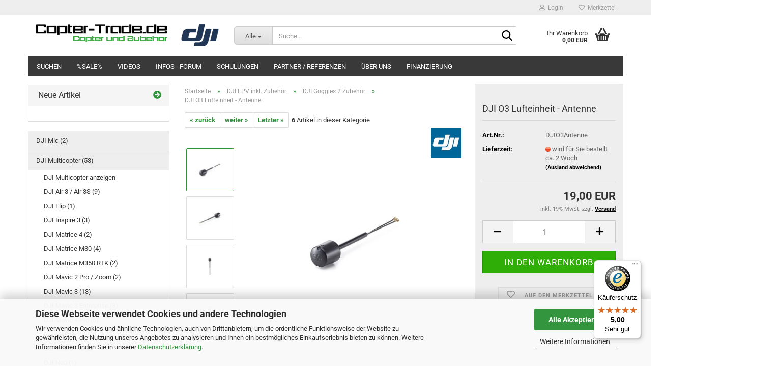

--- FILE ---
content_type: text/html; charset=utf-8
request_url: https://www.copter-trade.de/de/dji-o3-lufteinheit-antenne.html
body_size: 23471
content:





	<!DOCTYPE html>
	<html xmlns="http://www.w3.org/1999/xhtml" dir="ltr" lang="de">
		
			<head>
				
					
					<!--

					=========================================================
					Shopsoftware by Gambio GmbH (c) 2005-2023 [www.gambio.de]
					=========================================================

					Gambio GmbH offers you highly scalable E-Commerce-Solutions and Services.
					The Shopsoftware is redistributable under the GNU General Public License (Version 2) [http://www.gnu.org/licenses/gpl-2.0.html].
					based on: E-Commerce Engine Copyright (c) 2006 xt:Commerce, created by Mario Zanier & Guido Winger and licensed under GNU/GPL.
					Information and contribution at http://www.xt-commerce.com

					=========================================================
					Please visit our website: www.gambio.de
					=========================================================

					-->
				

                
    

                    
                

				
					<meta name="viewport" content="width=device-width, initial-scale=1, minimum-scale=1.0" />
				

				
					<meta http-equiv="Content-Type" content="text/html; charset=utf-8" />
		<meta name="language" content="de" />
		<meta name="keywords" content="DJI Inspire Phantom Osmo Zubehör Ronin M600 Spark Mavic Air Drohne dronen spark" />
		<meta name="description" content="Shop für DJI Produkte" />
		<title>DJI Produkte vom Direktimporteur - DJI O3 Lufteinheit - Antenne</title>
		<meta property="og:title" content="DJI O3 Lufteinheit - Antenne" />
		<meta property="og:site_name" content="Copter-trade.de" />
		<meta property="og:locale" content="de_DE" />
		<meta property="og:type" content="product" />
		<meta property="og:description" content="
	
		
			
				DJI O3 Lufteinheit - Antenne
			

			
				Übersicht
				Doppelt polarisierte Dualbandantenne mit robustem Signal und Langstreckenübertragung. Mit I-PEX-Anschluss, klein und leicht.
			

			
				Technische Daten
				..." />
		<meta property="og:image" content="https://www.copter-trade.de/images/product_images/info_images/dji-o3-lufteinheit-antenne-de~2.jpg" />
		<meta property="og:image" content="https://www.copter-trade.de/images/product_images/info_images/dji-o3-lufteinheit-antenne-de~3.jpg" />
		<meta property="og:image" content="https://www.copter-trade.de/images/product_images/info_images/dji-o3-lufteinheit-antenne-de.jpg" />
		<meta property="og:image" content="https://www.copter-trade.de/images/product_images/info_images/dji-o3-lufteinheit-antenne-de~4.jpg" />

				

								
									

				
					<base href="https://www.copter-trade.de/" />
				

				
											
							<link rel="shortcut icon" href="https://www.copter-trade.de/images/logos/favicon.ico" type="image/x-icon" />
						
									

				
									

				
											
							<link id="main-css" type="text/css" rel="stylesheet" href="public/theme/styles/system/main.min.css?bust=1768208878" />
						
									

				
					<meta name="robots" content="index,follow" />
		<link rel="canonical" href="https://www.copter-trade.de/de/dji-o3-lufteinheit-antenne.html" />
		<meta property="og:url" content="https://www.copter-trade.de/de/dji-o3-lufteinheit-antenne.html">
		<script src="https://cdn.gambiohub.com/sdk/1.2.0/dist/bundle.js"></script><script>var payPalText = {"ecsNote":"Bitte w\u00e4hlen Sie ihre gew\u00fcnschte PayPal-Zahlungsweise.","paypalUnavailable":"PayPal steht f\u00fcr diese Transaktion im Moment nicht zur Verf\u00fcgung.","errorContinue":"weiter","continueToPayPal":"Weiter mit","errorCheckData":"Es ist ein Fehler aufgetreten. Bitte \u00fcberpr\u00fcfen Sie Ihre Eingaben."};var payPalButtonSettings = {"env":"live","commit":false,"style":{"label":"checkout","shape":"rect","color":"gold","layout":"vertical","tagline":false},"locale":"","fundingCardAllowed":true,"fundingELVAllowed":true,"fundingCreditAllowed":false,"createPaymentUrl":"https:\/\/www.copter-trade.de\/shop.php?do=PayPalHub\/CreatePayment&initiator=ecs","authorizedPaymentUrl":"https:\/\/www.copter-trade.de\/shop.php?do=PayPalHub\/AuthorizedPayment&initiator=ecs","checkoutUrl":"https:\/\/www.copter-trade.de\/shop.php?do=PayPalHub\/RedirectGuest","useVault":false,"jssrc":"https:\/\/www.paypal.com\/sdk\/js?client-id=AVEjCpwSc-e9jOY8dHKoTUckaKtPo0shiwe_T2rKtxp30K4TYGRopYjsUS6Qmkj6bILd7Nt72pbMWCXe&commit=false&intent=capture&components=buttons%2Cmarks%2Cmessages%2Cfunding-eligibility%2Cgooglepay%2Capplepay%2Ccard-fields&integration-date=2021-11-25&enable-funding=paylater&merchant-id=6NFBP8X95LD8U&currency=EUR","partnerAttributionId":"GambioGmbH_Cart_Hub_PPXO","createOrderUrl":"https:\/\/www.copter-trade.de\/shop.php?do=PayPalHub\/CreateOrder&initiator=ecs","getOrderUrl":"https:\/\/www.copter-trade.de\/shop.php?do=PayPalHub\/GetOrder","approvedOrderUrl":"https:\/\/www.copter-trade.de\/shop.php?do=PayPalHub\/ApprovedOrder&initiator=ecs","paymentApproved":false,"developmentMode":false,"cartAmount":0};var jsShoppingCart = {"languageCode":"de","verifySca":"https:\/\/www.copter-trade.de\/shop.php?do=PayPalHub\/VerifySca","totalAmount":"0.00","currency":"EUR","env":"live","commit":false,"style":{"label":"checkout","shape":"rect","color":"gold","layout":"vertical","tagline":false},"locale":"","fundingCardAllowed":true,"fundingELVAllowed":true,"fundingCreditAllowed":false,"createPaymentUrl":"https:\/\/www.copter-trade.de\/shop.php?do=PayPalHub\/CreatePayment&initiator=ecs","authorizedPaymentUrl":"https:\/\/www.copter-trade.de\/shop.php?do=PayPalHub\/AuthorizedPayment&initiator=ecs","checkoutUrl":"https:\/\/www.copter-trade.de\/shop.php?do=PayPalHub\/RedirectGuest","useVault":false,"jssrc":"https:\/\/www.paypal.com\/sdk\/js?client-id=AVEjCpwSc-e9jOY8dHKoTUckaKtPo0shiwe_T2rKtxp30K4TYGRopYjsUS6Qmkj6bILd7Nt72pbMWCXe&commit=false&intent=capture&components=buttons%2Cmarks%2Cmessages%2Cfunding-eligibility%2Cgooglepay%2Capplepay%2Ccard-fields&integration-date=2021-11-25&enable-funding=paylater&merchant-id=6NFBP8X95LD8U&currency=EUR","partnerAttributionId":"GambioGmbH_Cart_Hub_PPXO","createOrderUrl":"https:\/\/www.copter-trade.de\/shop.php?do=PayPalHub\/CreateOrder&initiator=ecs","getOrderUrl":"https:\/\/www.copter-trade.de\/shop.php?do=PayPalHub\/GetOrder","approvedOrderUrl":"https:\/\/www.copter-trade.de\/shop.php?do=PayPalHub\/ApprovedOrder&initiator=ecs","paymentApproved":false,"developmentMode":false,"cartAmount":0};var payPalBannerSettings = {"useVault":true,"jssrc":"https:\/\/www.paypal.com\/sdk\/js?client-id=AVEjCpwSc-e9jOY8dHKoTUckaKtPo0shiwe_T2rKtxp30K4TYGRopYjsUS6Qmkj6bILd7Nt72pbMWCXe&commit=false&intent=capture&components=buttons%2Cmarks%2Cmessages%2Cfunding-eligibility%2Cgooglepay%2Capplepay%2Ccard-fields&integration-date=2021-11-25&enable-funding=paylater&merchant-id=6NFBP8X95LD8U&currency=EUR","partnerAttributionId":"GambioGmbH_Cart_Hub_PPXO","positions":{"cartBottom":{"placement":"cart","style":{"layout":"flex","logo":{"type":"primary"},"text":{"color":"black"},"color":"blue","ratio":"1x1"}},"product":{"placement":"product","style":{"layout":"flex","logo":{"type":"primary"},"text":{"color":"black"},"color":"blue","ratio":"1x1"}}},"currency":"EUR","cartAmount":0,"productsPrice":19};</script><script id="paypalconsent" type="application/json">{"purpose_id":null}</script><script src="GXModules/Gambio/Hub/Shop/Javascript/PayPalLoader.js?v=1764777409" async></script><link rel="stylesheet" href="https://cdn.gambiohub.com/sdk/1.2.0/dist/css/gambio_hub.css">
				

				
									
			</head>
		
		
			<body class="page-product-info"
				  data-gambio-namespace="https://www.copter-trade.de/public/theme/javascripts/system"
				  data-jse-namespace="https://www.copter-trade.de/JSEngine/build"
				  data-gambio-controller="initialize"
				  data-gambio-widget="input_number responsive_image_loader transitions header image_maps modal history dropdown core_workarounds anchor"
				  data-input_number-separator=","
					>

				
					
				

				
									

				
									
		




	



	
		<div id="outer-wrapper" >
			
				<header id="header" class="navbar">
					
	





	<div id="topbar-container">
						
		
					

		
			<div class="navbar-topbar">
				
					<nav data-gambio-widget="menu link_crypter" data-menu-switch-element-position="false" data-menu-events='{"desktop": ["click"], "mobile": ["click"]}' data-menu-ignore-class="dropdown-menu">
						<ul class="nav navbar-nav navbar-right" data-menu-replace="partial">

                            <li class="navbar-topbar-item">
                                <ul id="secondaryNavigation" class="nav navbar-nav ignore-menu">
                                                                    </ul>

                                <script id="secondaryNavigation-menu-template" type="text/mustache">
                                    
                                        <ul id="secondaryNavigation" class="nav navbar-nav">
                                            <li v-for="(item, index) in items" class="navbar-topbar-item hidden-xs content-manager-item">
                                                <a href="javascript:;" :title="item.title" @click="goTo(item.content)">
                                                    <span class="fa fa-arrow-circle-right visble-xs-block"></span>
                                                    {{item.title}}
                                                </a>
                                            </li>
                                        </ul>
                                    
                                </script>
                            </li>

							
															

							
															

							
															

							
															

							
															

							
							
																	
										<li class="dropdown navbar-topbar-item first">
											<a title="Anmeldung" href="/de/dji-o3-lufteinheit-antenne.html#" class="dropdown-toggle" data-toggle-hover="dropdown" role="button" aria-label="Login">
												
																											
															<span class="fa fa-user-o"></span>
														
																									

												&nbsp;Login
											</a>
											




	<ul class="dropdown-menu dropdown-menu-login arrow-top">
		
			<li class="arrow"></li>
		
		
		
			<li class="dropdown-header hidden-xs">Login</li>
		
		
		
			<li>
				<form action="https://www.copter-trade.de/de/login.php?action=process" method="post" class="form-horizontal">
					<input type="hidden" name="return_url" value="https://www.copter-trade.de/de/dji-o3-lufteinheit-antenne.html">
					<input type="hidden" name="return_url_hash" value="2a546cf0b0e1265e283d8198db8c8f8ea48c349823dc096db5cf7e244ba9009f">
					
						<div class="form-group">
                            <label for="box-login-dropdown-login-username" class="form-control sr-only">E-Mail</label>
							<input
                                autocomplete="username"
                                type="email"
                                id="box-login-dropdown-login-username"
                                class="form-control"
                                placeholder="E-Mail"
                                name="email_address"
                                oninput="this.setCustomValidity('')"
                                oninvalid="this.setCustomValidity('Bitte geben Sie eine korrekte Emailadresse ein')"
                            />
						</div>
					
					
                        <div class="form-group password-form-field" data-gambio-widget="show_password">
                            <label for="box-login-dropdown-login-password" class="form-control sr-only">Passwort</label>
                            <input autocomplete="current-password" type="password" id="box-login-dropdown-login-password" class="form-control" placeholder="Passwort" name="password" />
                            <button class="btn show-password hidden" type="button">
                                <i class="fa fa-eye" aria-hidden="true"></i>
                                <span class="sr-only">Toggle Password View</span>
                            </button>
                        </div>
					
					
						<div class="dropdown-footer row">
							
	
								
									<input type="submit" class="btn btn-primary btn-block" value="Anmelden" />
								
								<ul>
									
										<li>
											<a title="Konto erstellen" href="https://www.copter-trade.de/de/shop.php?do=CreateRegistree">
												Konto erstellen
											</a>
										</li>
									
									
										<li>
											<a title="Passwort vergessen?" href="https://www.copter-trade.de/de/password_double_opt.php">
												Passwort vergessen?
											</a>
										</li>
									
								</ul>
							
	

	
						</div>
					
				</form>
			</li>
		
	</ul>


										</li>
									
															

							
																	
										<li class="navbar-topbar-item">
											<a href="https://www.copter-trade.de/de/wish_list.php" title="Merkzettel anzeigen" aria-label="Merkzettel">
												
																											
															<span class="fa fa-heart-o"></span>
														
																									

												&nbsp;Merkzettel
											</a>
										</li>
									
															

							
						</ul>
					</nav>
				
			</div>
		
	</div>




	<div class="inside">

		<div class="row">

		
												
			<div class="navbar-header" data-gambio-widget="mobile_menu">
									
							
		<div id="navbar-brand" class="navbar-brand">
			<a href="https://www.copter-trade.de/de/" title="Copter-trade.de">
				<img id="main-header-logo" class="img-responsive" src="https://www.copter-trade.de/images/logos/copter-trade-logo-neu_logo.png" alt="Copter-trade.de-Logo">
			</a>
		</div>
	
					
								
					
	
	
			
	
		<button type="button" class="navbar-toggle" aria-label="navigationbar toggle button" data-mobile_menu-target="#categories .navbar-collapse"
		        data-mobile_menu-body-class="categories-open" data-mobile_menu-toggle-content-visibility>
			<img src="public/theme/images/svgs/bars.svg" class="gx-menu svg--inject" alt="menu bars icon">
		</button>
	
	
	
		<button type="button" class="navbar-toggle cart-icon" data-mobile_menu-location="shopping_cart.php">
			<img src="public/theme/images/svgs/basket.svg" class="gx-cart-basket svg--inject" alt="shopping cart icon">
			<span class="cart-products-count hidden">
				0
			</span>
		</button>
	
	
			
			<button type="button" class="navbar-toggle" aria-label="searchbar toggle button" data-mobile_menu-target=".navbar-search" data-mobile_menu-body-class="search-open"
					data-mobile_menu-toggle-content-visibility>
				<img src="public/theme/images/svgs/search.svg" class="gx-search svg--inject" alt="search icon">
			</button>
		
	
				
			</div>
		

		
							






	<div class="navbar-search collapse">

		
						<p class="navbar-search-header dropdown-header">Suche</p>
		

		
			<form role="search" action="de/advanced_search_result.php" method="get" data-gambio-widget="live_search">

				<div class="navbar-search-input-group input-group">
					<div class="navbar-search-input-group-btn input-group-btn custom-dropdown" data-dropdown-trigger-change="false" data-dropdown-trigger-no-change="false">

						
							<button aria-label="Suche..." type="button" class="btn btn-default dropdown-toggle" data-toggle="dropdown" aria-haspopup="true" aria-expanded="false">
								<span class="dropdown-name">Alle</span> <span class="caret"></span>
							</button>
						

						
															
									<ul class="dropdown-menu">
																				
												<li><a href="#" data-rel="0">Alle</a></li>
											
																							
													<li><a href="#" data-rel="2">DJI Multicopter</a></li>
												
																							
													<li><a href="#" data-rel="147">DJI Mic</a></li>
												
																							
													<li><a href="#" data-rel="38">DJI Osmo inkl. Zubehör</a></li>
												
																							
													<li><a href="#" data-rel="36">DJI RS4 / RS 3 / Ronin 2 / M / MX / S</a></li>
												
																							
													<li><a href="#" data-rel="7">DJI Zubehör</a></li>
												
																							
													<li><a href="#" data-rel="10">DJI Ersatzteile</a></li>
												
																							
													<li><a href="#" data-rel="35">DJI FPV inkl. Zubehör</a></li>
												
																							
													<li><a href="#" data-rel="85">DJI CrystalSky inkl. Zubehör</a></li>
												
																							
													<li><a href="#" data-rel="39">Wärmebild Copter und Zubehör</a></li>
												
																							
													<li><a href="#" data-rel="27">Koffer / Backpack</a></li>
												
																							
													<li><a href="#" data-rel="43">Folien (Skins) für Phantom 3 / 4,  Inspire, Mavic Pro und Spark</a></li>
												
																							
													<li><a href="#" data-rel="16">Ahltec Senderpulte</a></li>
												
																							
													<li><a href="#" data-rel="42">Gutscheine</a></li>
												
																							
													<li><a href="#" data-rel="6">Aktionen</a></li>
												
																														</ul>
								
													

						
															
                                    <label for="top-search-button-categories-id" class="sr-only">Alle</label>
									<select id="top-search-button-categories-id" name="categories_id">
										<option value="0">Alle</option>
																																	
													<option value="2">DJI Multicopter</option>
												
																							
													<option value="147">DJI Mic</option>
												
																							
													<option value="38">DJI Osmo inkl. Zubehör</option>
												
																							
													<option value="36">DJI RS4 / RS 3 / Ronin 2 / M / MX / S</option>
												
																							
													<option value="7">DJI Zubehör</option>
												
																							
													<option value="10">DJI Ersatzteile</option>
												
																							
													<option value="35">DJI FPV inkl. Zubehör</option>
												
																							
													<option value="85">DJI CrystalSky inkl. Zubehör</option>
												
																							
													<option value="39">Wärmebild Copter und Zubehör</option>
												
																							
													<option value="27">Koffer / Backpack</option>
												
																							
													<option value="43">Folien (Skins) für Phantom 3 / 4,  Inspire, Mavic Pro und Spark</option>
												
																							
													<option value="16">Ahltec Senderpulte</option>
												
																							
													<option value="42">Gutscheine</option>
												
																							
													<option value="6">Aktionen</option>
												
																														</select>
								
													

					</div>
					<input type="text" id="search-field-input" name="keywords" placeholder="Suche..." class="form-control search-input" autocomplete="off" />
					
					<button aria-label="Suche..." type="submit" class="form-control-feedback">
						<img src="public/theme/images/svgs/search.svg" class="gx-search-input svg--inject" alt="search icon">
					</button>
					

                    <label for="search-field-input" class="control-label sr-only">Suche...</label>
					

				</div>


									<input type="hidden" value="1" name="inc_subcat" />
				
				
					<div class="navbar-search-footer visible-xs-block">
						
							<button class="btn btn-primary btn-block" type="submit">
								Suche...
							</button>
						
						
							<a href="advanced_search.php" class="btn btn-default btn-block" title="Erweiterte Suche">
								Erweiterte Suche
							</a>
						
					</div>
				

				<div class="search-result-container"></div>

			</form>
		
	</div>


					

		
					

		
    		<!-- layout_header honeygrid -->
							
					


	<nav id="cart-container" class="navbar-cart" data-gambio-widget="menu cart_dropdown" data-menu-switch-element-position="false">
		
			<ul class="cart-container-inner">
				
					<li>
						<a href="https://www.copter-trade.de/de/shopping_cart.php" class="dropdown-toggle">
							
								<img src="public/theme/images/svgs/basket.svg" alt="shopping cart icon" class="gx-cart-basket svg--inject">
								<span class="cart">
									Ihr Warenkorb<br />
									<span class="products">
										0,00 EUR
									</span>
								</span>
							
							
																	<span class="cart-products-count hidden">
										
									</span>
															
						</a>

						
							



	<ul class="dropdown-menu arrow-top cart-dropdown cart-empty">
		
			<li class="arrow"></li>
		
	
		
					
	
		
            <script>
            function ga4ViewCart() {
                console.log('GA4 is disabled');
            }
        </script>
    
			<li class="cart-dropdown-inside">
		
				
									
				
									
						<div class="cart-empty">
							Sie haben noch keine Artikel in Ihrem Warenkorb.
						</div>
					
								
			</li>
		
	</ul>
						
					</li>
				
			</ul>
		
	</nav>

				
					

		</div>

	</div>









	<noscript>
		<div class="alert alert-danger noscript-notice" role="alert">
			JavaScript ist in Ihrem Browser deaktiviert. Aktivieren Sie JavaScript, um alle Funktionen des Shops nutzen und alle Inhalte sehen zu können.
		</div>
	</noscript>



			



	
					
				<div id="categories">
					<div class="navbar-collapse collapse">
						
							<nav class="navbar-default navbar-categories " data-gambio-widget="menu">
								
									<ul class="level-1 nav navbar-nav">
																					
												<li class="level-1-child topmenu-content" data-id="top_custom-0">
													
														<a class="dropdown-toggle" href="https://www.copter-trade.de/de/info/Suchen.html" target="" title="Suchen">
															Suchen
														</a>
													
												</li>
											
																					
												<li class="level-1-child topmenu-content" data-id="top_custom-1">
													
														<a class="dropdown-toggle" href="specials.php" target="_top" title="%SALE%">
															%SALE%
														</a>
													
												</li>
											
																					
												<li class="level-1-child topmenu-content" data-id="top_custom-2">
													
														<a class="dropdown-toggle" href="https://www.copter-trade.de/de/info/medien---Bilder---Videos.html" target="" title="Videos">
															Videos
														</a>
													
												</li>
											
																					
												<li class="level-1-child topmenu-content" data-id="top_custom-3">
													
														<a class="dropdown-toggle" href="https://www.copter-trade.de/de/info/Informationen---Sonstiges---Forum.html" target="" title="Infos - Forum">
															Infos - Forum
														</a>
													
												</li>
											
																					
												<li class="level-1-child topmenu-content" data-id="top_custom-4">
													
														<a class="dropdown-toggle" href="https://www.copter-trade.de/de/info/Schulungen.html" target="" title="Schulungen">
															Schulungen
														</a>
													
												</li>
											
																					
												<li class="level-1-child topmenu-content" data-id="top_custom-5">
													
														<a class="dropdown-toggle" href="https://www.copter-trade.de/de/info/partner-referenzen.html" target="" title="Partner / Referenzen">
															Partner / Referenzen
														</a>
													
												</li>
											
																					
												<li class="level-1-child topmenu-content" data-id="top_custom-6">
													
														<a class="dropdown-toggle" href="https://www.copter-trade.de/de/info/Ueber-uns.html" target="" title="Über uns">
															Über uns
														</a>
													
												</li>
											
																					
												<li class="level-1-child topmenu-content" data-id="top_custom-7">
													
														<a class="dropdown-toggle" href="https://www.copter-trade.de/de/info/Finazierung.html" target="" title="Finanzierung">
															Finanzierung
														</a>
													
												</li>
											
																				
										
											<li class="dropdown dropdown-more" style="display: none">
												
													<a class="dropdown-toggle" href="#" title="">
														Weitere
													</a>
												
												
													<ul class="level-2 dropdown-menu ignore-menu"></ul>
												
											</li>
										
									</ul>
								
							</nav>
						
					</div>
				</div>
			
			


					</header>
			

			
				
				

			
				<div id="wrapper">
					<div class="row">

						
							<div id="main">
								<div class="main-inside">
									
										
	
			<script type="application/ld+json">{"@context":"https:\/\/schema.org","@type":"BreadcrumbList","itemListElement":[{"@type":"ListItem","position":1,"name":"Startseite","item":"https:\/\/www.copter-trade.de\/"},{"@type":"ListItem","position":2,"name":"DJI FPV inkl. Zubeh\u00f6r","item":"https:\/\/www.copter-trade.de\/de\/Videobrillen-Tablets\/"},{"@type":"ListItem","position":3,"name":"DJI Goggles 2 Zubeh\u00f6r","item":"https:\/\/www.copter-trade.de\/de\/Videobrillen-Tablets\/dji-goggles-2-zubehoer\/"},{"@type":"ListItem","position":4,"name":"DJI O3 Lufteinheit - Antenne","item":"https:\/\/www.copter-trade.de\/de\/dji-o3-lufteinheit-antenne.html"}]}</script>
	    
		<div id="breadcrumb_navi">
            				<span class="breadcrumbEntry">
													<a href="https://www.copter-trade.de/" class="headerNavigation" >
								<span aria-label="Startseite">Startseite</span>
							</a>
											</span>
                <span class="breadcrumbSeparator"> &raquo; </span>            				<span class="breadcrumbEntry">
													<a href="https://www.copter-trade.de/de/Videobrillen-Tablets/" class="headerNavigation" >
								<span aria-label="DJI FPV inkl. Zubehör">DJI FPV inkl. Zubehör</span>
							</a>
											</span>
                <span class="breadcrumbSeparator"> &raquo; </span>            				<span class="breadcrumbEntry">
													<a href="https://www.copter-trade.de/de/Videobrillen-Tablets/dji-goggles-2-zubehoer/" class="headerNavigation" >
								<span aria-label="DJI Goggles 2 Zubehör">DJI Goggles 2 Zubehör</span>
							</a>
											</span>
                <span class="breadcrumbSeparator"> &raquo; </span>            				<span class="breadcrumbEntry">
													<span aria-label="DJI O3 Lufteinheit - Antenne">DJI O3 Lufteinheit - Antenne</span>
                        					</span>
                            		</div>
    


									

									
										<div id="shop-top-banner">
																					</div>
									

									




	
		


	<div id="product_navigation" class="panel-pagination">
		<nav>
			
				<ul class="pagination">
							
											
							<li>
								<a href="de/dji-o3-lufteinheit-3-in-1-kabel.html">&laquo; zurück</a>
							</li>
						
							
											
							<li>
								<a href="de/dji-o3-lufteinheit-kameramodul.html">weiter &raquo;</a>
							</li>
						
							
											
							<li>
								<a href="de/dji-goggles-2-schaumstoffpolster.html">Letzter &raquo;</a>
							</li>
						
									</ul>
			
			
			
				<span><strong>6</strong> Artikel in dieser Kategorie</span>
			
		</nav>
	</div>

	

			<script type="application/ld+json">
			{"@context":"http:\/\/schema.org","@type":"Product","name":"DJI O3 Lufteinheit - Antenne","description":"  \t  \t\t  \t\t\t  \t\t\t\tDJI O3 Lufteinheit - Antenne  \t\t\t    \t\t\t  \t\t\t\t&Uuml;bersicht  \t\t\t\tDoppelt polarisierte Dualbandantenne mit robustem Signal und Langstrecken&uuml;bertragung. Mit I-PEX-Anschluss, klein und leicht.  \t\t\t    \t\t\t  \t\t\t\tTechnische Daten  \t\t\t\tGewicht: Ca. 3 g  \t\t\t\tL&auml;nge: 85 mm  \t\t\t    \t\t\t  \t\t\t\tKompatibilit&auml;t  \t\t\t\tO3 Lufteinheit  \t\t\t    \t\t\t  \t\t\t\tLieferumfang:   \t\t\t\t1x O3 Lufteinheit-Antenne  \t\t\t  \t\t  \t  ","image":["https:\/\/www.copter-trade.de\/images\/product_images\/info_images\/dji-o3-lufteinheit-antenne-de~2.jpg","https:\/\/www.copter-trade.de\/images\/product_images\/info_images\/dji-o3-lufteinheit-antenne-de~3.jpg","https:\/\/www.copter-trade.de\/images\/product_images\/info_images\/dji-o3-lufteinheit-antenne-de.jpg","https:\/\/www.copter-trade.de\/images\/product_images\/info_images\/dji-o3-lufteinheit-antenne-de~4.jpg"],"url":"https:\/\/www.copter-trade.de\/de\/dji-o3-lufteinheit-antenne.html","itemCondition":"NewCondition","offers":{"@type":"Offer","availability":"OutOfStock","price":"19.00","priceCurrency":"EUR","priceSpecification":{"@type":"http:\/\/schema.org\/PriceSpecification","price":"19.00","priceCurrency":"EUR","valueAddedTaxIncluded":true},"url":"https:\/\/www.copter-trade.de\/de\/dji-o3-lufteinheit-antenne.html","priceValidUntil":"2100-01-01 00:00:00","gtin13":"6941565936479"},"model":"DJIO3Antenne","sku":"DJIO3Antenne","gtin13":"6941565936479","manufacturer":{"@type":"Organization","name":"DJI Inovation"}}
		</script>
		<div class="product-info product-info-default row">
		
		
			<div id="product_image_layer">
			
	<div class="product-info-layer-image">
		<div class="product-info-image-inside">
										


    		<script>
            
            window.addEventListener('DOMContentLoaded', function(){
				$.extend(true, $.magnificPopup.defaults, { 
					tClose: 'Schlie&szlig;en (Esc)', // Alt text on close button
					tLoading: 'L&auml;dt...', // Text that is displayed during loading. Can contain %curr% and %total% keys
					
					gallery: { 
						tPrev: 'Vorgänger (Linke Pfeiltaste)', // Alt text on left arrow
						tNext: 'Nachfolger (Rechte Pfeiltaste)', // Alt text on right arrow
						tCounter: '%curr% von %total%' // Markup for "1 of 7" counter
						
					}
				});
			});
            
		</script>
    



	
			
	
	<div>
		<div id="product-info-layer-image" class="swiper-container" data-gambio-_widget="swiper" data-swiper-target="" data-swiper-controls="#product-info-layer-thumbnails" data-swiper-slider-options='{"breakpoints": [], "initialSlide": 0, "pagination": ".js-product-info-layer-image-pagination", "nextButton": ".js-product-info-layer-image-button-next", "prevButton": ".js-product-info-layer-image-button-prev", "effect": "fade", "autoplay": null, "initialSlide": ""}' >
			<div class="swiper-wrapper" >
			
				
											
															
																	

								
																			
																					
																	

								
									
			<div class="swiper-slide" >
				<div class="swiper-slide-inside ">
									
						<img class="img-responsive"
                                loading="lazy"
																								src="images/product_images/popup_images/dji-o3-lufteinheit-antenne-de~2.jpg"
								 alt="DJI O3 Lufteinheit - Antenne"								 title="DJI O3 Lufteinheit - Antenne"								 data-magnifier-src="images/product_images/original_images/dji-o3-lufteinheit-antenne-de~2.jpg"						/>
					
							</div>
			</div>
	
								
															
																	

								
																			
																					
																	

								
									
			<div class="swiper-slide"  data-index="1">
				<div class="swiper-slide-inside ">
									
						<img class="img-responsive"
                                loading="lazy"
																								src="images/product_images/popup_images/dji-o3-lufteinheit-antenne-de~3.jpg"
								 alt="DJI O3 Lufteinheit - Antenne"								 title="DJI O3 Lufteinheit - Antenne"								 data-magnifier-src="images/product_images/original_images/dji-o3-lufteinheit-antenne-de~3.jpg"						/>
					
							</div>
			</div>
	
								
															
																	

								
																			
																					
																	

								
									
			<div class="swiper-slide"  data-index="2">
				<div class="swiper-slide-inside ">
									
						<img class="img-responsive"
                                loading="lazy"
																								src="images/product_images/popup_images/dji-o3-lufteinheit-antenne-de.jpg"
								 alt="DJI O3 Lufteinheit - Antenne"								 title="DJI O3 Lufteinheit - Antenne"								 data-magnifier-src="images/product_images/original_images/dji-o3-lufteinheit-antenne-de.jpg"						/>
					
							</div>
			</div>
	
								
															
																	

								
																			
																					
																	

								
									
			<div class="swiper-slide"  data-index="3">
				<div class="swiper-slide-inside ">
									
						<img class="img-responsive"
                                loading="lazy"
																								src="images/product_images/popup_images/dji-o3-lufteinheit-antenne-de~4.jpg"
								 alt="DJI O3 Lufteinheit - Antenne"								 title="DJI O3 Lufteinheit - Antenne"								 data-magnifier-src="images/product_images/original_images/dji-o3-lufteinheit-antenne-de~4.jpg"						/>
					
							</div>
			</div>
	
								
													
									
			</div>
			
			
				<script type="text/mustache">
					<template>
						
							{{#.}}
								<div class="swiper-slide {{className}}">
									<div class="swiper-slide-inside">
										<img loading="lazy" {{{srcattr}}} alt="{{title}}" title="{{title}}" />
									</div>
								</div>
							{{/.}}
						
					</template>
				</script>
			
			
	</div>
	
	
					
                <button class="js-product-info-layer-image-button-prev swiper-button-prev" role="button" tabindex="0" aria-label="vorherige Produkte"></button>
			
			
                <button class="js-product-info-layer-image-button-next swiper-button-next" role="button" tabindex="0" aria-label="nächste Produkte"></button>
			
			
	
	</div>
	
	
			

								</div>
	</div>

				
			<div class="product-info-layer-thumbnails">
				


    		<script>
            
            window.addEventListener('DOMContentLoaded', function(){
				$.extend(true, $.magnificPopup.defaults, { 
					tClose: 'Schlie&szlig;en (Esc)', // Alt text on close button
					tLoading: 'L&auml;dt...', // Text that is displayed during loading. Can contain %curr% and %total% keys
					
					gallery: { 
						tPrev: 'Vorgänger (Linke Pfeiltaste)', // Alt text on left arrow
						tNext: 'Nachfolger (Rechte Pfeiltaste)', // Alt text on right arrow
						tCounter: '%curr% von %total%' // Markup for "1 of 7" counter
						
					}
				});
			});
            
		</script>
    



	
			
	
	<div>
		<div id="product-info-layer-thumbnails" class="swiper-container" data-gambio-_widget="swiper" data-swiper-target="#product-info-layer-image" data-swiper-controls="" data-swiper-slider-options='{"breakpoints": [], "initialSlide": 0, "pagination": ".js-product-info-layer-thumbnails-pagination", "nextButton": ".js-product-info-layer-thumbnails-button-next", "prevButton": ".js-product-info-layer-thumbnails-button-prev", "spaceBetween": 10, "loop": false, "slidesPerView": "auto", "autoplay": null, "initialSlide": ""}' data-swiper-breakpoints="[]">
			<div class="swiper-wrapper" >
			
				
											
															
																	

								
																	

								
									
			<div class="swiper-slide" >
				<div class="swiper-slide-inside ">
									
						<div class="align-middle">
							<img
                                    loading="lazy"
									class="img-responsive"
																		src="images/product_images/gallery_images/dji-o3-lufteinheit-antenne-de~2.jpg"
									 alt="Preview: DJI O3 Lufteinheit - Antenne"									 title="Preview: DJI O3 Lufteinheit - Antenne"									 data-magnifier-src="images/product_images/original_images/dji-o3-lufteinheit-antenne-de~2.jpg"							/>
						</div>
					
							</div>
			</div>
	
								
															
																	

								
																	

								
									
			<div class="swiper-slide"  data-index="1">
				<div class="swiper-slide-inside ">
									
						<div class="align-middle">
							<img
                                    loading="lazy"
									class="img-responsive"
																		src="images/product_images/gallery_images/dji-o3-lufteinheit-antenne-de~3.jpg"
									 alt="Preview: DJI O3 Lufteinheit - Antenne"									 title="Preview: DJI O3 Lufteinheit - Antenne"									 data-magnifier-src="images/product_images/original_images/dji-o3-lufteinheit-antenne-de~3.jpg"							/>
						</div>
					
							</div>
			</div>
	
								
															
																	

								
																	

								
									
			<div class="swiper-slide"  data-index="2">
				<div class="swiper-slide-inside ">
									
						<div class="align-middle">
							<img
                                    loading="lazy"
									class="img-responsive"
																		src="images/product_images/gallery_images/dji-o3-lufteinheit-antenne-de.jpg"
									 alt="Preview: DJI O3 Lufteinheit - Antenne"									 title="Preview: DJI O3 Lufteinheit - Antenne"									 data-magnifier-src="images/product_images/original_images/dji-o3-lufteinheit-antenne-de.jpg"							/>
						</div>
					
							</div>
			</div>
	
								
															
																	

								
																	

								
									
			<div class="swiper-slide"  data-index="3">
				<div class="swiper-slide-inside ">
									
						<div class="align-middle">
							<img
                                    loading="lazy"
									class="img-responsive"
																		src="images/product_images/gallery_images/dji-o3-lufteinheit-antenne-de~4.jpg"
									 alt="Preview: DJI O3 Lufteinheit - Antenne"									 title="Preview: DJI O3 Lufteinheit - Antenne"									 data-magnifier-src="images/product_images/original_images/dji-o3-lufteinheit-antenne-de~4.jpg"							/>
						</div>
					
							</div>
			</div>
	
								
													
									
			</div>
			
			
				<script type="text/mustache">
					<template>
						
							{{#.}}
								<div class="swiper-slide {{className}}">
									<div class="swiper-slide-inside">
										<img loading="lazy" {{{srcattr}}} alt="{{title}}" title="{{title}}" />
									</div>
								</div>
							{{/.}}
						
					</template>
				</script>
			
			
	</div>
	
	
			
	
	</div>
	
	
			

			</div>
		
		

			</div>
					

		
			<div class="product-info-content col-xs-12" data-gambio-widget="cart_handler" data-cart_handler-page="product-info">

				
					<div class="row">
						
						
							<div class="product-info-title-mobile  col-xs-12 visible-xs-block visible-sm-block">
								
									<span>DJI O3 Lufteinheit - Antenne</span>
								

								
									<div>
																			</div>
								
							</div>
						

						
							
						

						
								
		<div class="product-info-stage col-xs-12 col-md-8">

			<div id="image-collection-container">
					
		<div class="product-info-image has-zoom" data-gambio-widget="image_gallery magnifier" data-magnifier-target=".magnifier-target">
			<div class="product-info-image-inside">
				


    		<script>
            
            window.addEventListener('DOMContentLoaded', function(){
				$.extend(true, $.magnificPopup.defaults, { 
					tClose: 'Schlie&szlig;en (Esc)', // Alt text on close button
					tLoading: 'L&auml;dt...', // Text that is displayed during loading. Can contain %curr% and %total% keys
					
					gallery: { 
						tPrev: 'Vorgänger (Linke Pfeiltaste)', // Alt text on left arrow
						tNext: 'Nachfolger (Rechte Pfeiltaste)', // Alt text on right arrow
						tCounter: '%curr% von %total%' // Markup for "1 of 7" counter
						
					}
				});
			});
            
		</script>
    



	
			
	
	<div>
		<div id="product_image_swiper" class="swiper-container" data-gambio-widget="swiper" data-swiper-target="" data-swiper-controls="#product_thumbnail_swiper, #product_thumbnail_swiper_mobile" data-swiper-slider-options='{"breakpoints": [], "initialSlide": 0, "pagination": ".js-product_image_swiper-pagination", "nextButton": ".js-product_image_swiper-button-next", "prevButton": ".js-product_image_swiper-button-prev", "effect": "fade", "autoplay": null}' >
			<div class="swiper-wrapper" >
			
				
											
															
																	

								
																	

								
									
			<div class="swiper-slide" >
				<div class="swiper-slide-inside ">
									
						<a onclick="return false" href="images/product_images/original_images/dji-o3-lufteinheit-antenne-de~2.jpg" title="DJI O3 Lufteinheit - Antenne">
							<img class="img-responsive"
                                    loading="lazy"
																											src="images/product_images/info_images/dji-o3-lufteinheit-antenne-de~2.jpg"
									 alt="DJI O3 Lufteinheit - Antenne"									 title="DJI O3 Lufteinheit - Antenne"									 data-magnifier-src="images/product_images/original_images/dji-o3-lufteinheit-antenne-de~2.jpg"							/>
						</a>
					
							</div>
			</div>
	
								
															
																	

								
																	

								
									
			<div class="swiper-slide"  data-index="1">
				<div class="swiper-slide-inside ">
									
						<a onclick="return false" href="images/product_images/original_images/dji-o3-lufteinheit-antenne-de~3.jpg" title="DJI O3 Lufteinheit - Antenne">
							<img class="img-responsive"
                                    loading="lazy"
																											src="images/product_images/info_images/dji-o3-lufteinheit-antenne-de~3.jpg"
									 alt="DJI O3 Lufteinheit - Antenne"									 title="DJI O3 Lufteinheit - Antenne"									 data-magnifier-src="images/product_images/original_images/dji-o3-lufteinheit-antenne-de~3.jpg"							/>
						</a>
					
							</div>
			</div>
	
								
															
																	

								
																	

								
									
			<div class="swiper-slide"  data-index="2">
				<div class="swiper-slide-inside ">
									
						<a onclick="return false" href="images/product_images/original_images/dji-o3-lufteinheit-antenne-de.jpg" title="DJI O3 Lufteinheit - Antenne">
							<img class="img-responsive"
                                    loading="lazy"
																											src="images/product_images/info_images/dji-o3-lufteinheit-antenne-de.jpg"
									 alt="DJI O3 Lufteinheit - Antenne"									 title="DJI O3 Lufteinheit - Antenne"									 data-magnifier-src="images/product_images/original_images/dji-o3-lufteinheit-antenne-de.jpg"							/>
						</a>
					
							</div>
			</div>
	
								
															
																	

								
																	

								
									
			<div class="swiper-slide"  data-index="3">
				<div class="swiper-slide-inside ">
									
						<a onclick="return false" href="images/product_images/original_images/dji-o3-lufteinheit-antenne-de~4.jpg" title="DJI O3 Lufteinheit - Antenne">
							<img class="img-responsive"
                                    loading="lazy"
																											src="images/product_images/info_images/dji-o3-lufteinheit-antenne-de~4.jpg"
									 alt="DJI O3 Lufteinheit - Antenne"									 title="DJI O3 Lufteinheit - Antenne"									 data-magnifier-src="images/product_images/original_images/dji-o3-lufteinheit-antenne-de~4.jpg"							/>
						</a>
					
							</div>
			</div>
	
								
													
									
			</div>
			
			
				<script type="text/mustache">
					<template>
						
							{{#.}}
								<div class="swiper-slide {{className}}">
									<div class="swiper-slide-inside">
										<img loading="lazy" {{{srcattr}}} alt="{{title}}" title="{{title}}" />
									</div>
								</div>
							{{/.}}
						
					</template>
				</script>
			
			
	</div>
	
	
			
	
	</div>
	
	
			

			</div>
			<input type="hidden" id="current-gallery-hash" value="accea88c440bbc891ab42bb499c6520a">
		</div>
	

	
		<div class="product-info-thumbnails hidden-xs hidden-sm swiper-vertical">
			


    		<script>
            
            window.addEventListener('DOMContentLoaded', function(){
				$.extend(true, $.magnificPopup.defaults, { 
					tClose: 'Schlie&szlig;en (Esc)', // Alt text on close button
					tLoading: 'L&auml;dt...', // Text that is displayed during loading. Can contain %curr% and %total% keys
					
					gallery: { 
						tPrev: 'Vorgänger (Linke Pfeiltaste)', // Alt text on left arrow
						tNext: 'Nachfolger (Rechte Pfeiltaste)', // Alt text on right arrow
						tCounter: '%curr% von %total%' // Markup for "1 of 7" counter
						
					}
				});
			});
            
		</script>
    



	
			
	
	<div>
		<div id="product_thumbnail_swiper" class="swiper-container" data-gambio-widget="swiper" data-swiper-target="#product_image_swiper" data-swiper-controls="" data-swiper-slider-options='{"breakpoints": [], "initialSlide": 0, "pagination": ".js-product_thumbnail_swiper-pagination", "nextButton": ".js-product_thumbnail_swiper-button-next", "prevButton": ".js-product_thumbnail_swiper-button-prev", "spaceBetween": 10, "loop": false, "direction": "vertical", "slidesPerView": 4, "autoplay": null}' data-swiper-breakpoints="[]">
			<div class="swiper-wrapper" >
			
				
											
															
																	

								
																	

								
									
			<div class="swiper-slide" >
				<div class="swiper-slide-inside vertical">
									
						<div class="align-middle">
							<img
                                    loading="lazy"
									class="img-responsive"
																		src="images/product_images/gallery_images/dji-o3-lufteinheit-antenne-de~2.jpg"
									 alt="Preview: DJI O3 Lufteinheit - Antenne"									 title="Preview: DJI O3 Lufteinheit - Antenne"									 data-magnifier-src="images/product_images/original_images/dji-o3-lufteinheit-antenne-de~2.jpg"							/>
						</div>
					
							</div>
			</div>
	
								
															
																	

								
																	

								
									
			<div class="swiper-slide"  data-index="1">
				<div class="swiper-slide-inside vertical">
									
						<div class="align-middle">
							<img
                                    loading="lazy"
									class="img-responsive"
																		src="images/product_images/gallery_images/dji-o3-lufteinheit-antenne-de~3.jpg"
									 alt="Preview: DJI O3 Lufteinheit - Antenne"									 title="Preview: DJI O3 Lufteinheit - Antenne"									 data-magnifier-src="images/product_images/original_images/dji-o3-lufteinheit-antenne-de~3.jpg"							/>
						</div>
					
							</div>
			</div>
	
								
															
																	

								
																	

								
									
			<div class="swiper-slide"  data-index="2">
				<div class="swiper-slide-inside vertical">
									
						<div class="align-middle">
							<img
                                    loading="lazy"
									class="img-responsive"
																		src="images/product_images/gallery_images/dji-o3-lufteinheit-antenne-de.jpg"
									 alt="Preview: DJI O3 Lufteinheit - Antenne"									 title="Preview: DJI O3 Lufteinheit - Antenne"									 data-magnifier-src="images/product_images/original_images/dji-o3-lufteinheit-antenne-de.jpg"							/>
						</div>
					
							</div>
			</div>
	
								
															
																	

								
																	

								
									
			<div class="swiper-slide"  data-index="3">
				<div class="swiper-slide-inside vertical">
									
						<div class="align-middle">
							<img
                                    loading="lazy"
									class="img-responsive"
																		src="images/product_images/gallery_images/dji-o3-lufteinheit-antenne-de~4.jpg"
									 alt="Preview: DJI O3 Lufteinheit - Antenne"									 title="Preview: DJI O3 Lufteinheit - Antenne"									 data-magnifier-src="images/product_images/original_images/dji-o3-lufteinheit-antenne-de~4.jpg"							/>
						</div>
					
							</div>
			</div>
	
								
													
									
			</div>
			
			
				<script type="text/mustache">
					<template>
						
							{{#.}}
								<div class="swiper-slide {{className}}">
									<div class="swiper-slide-inside">
										<img loading="lazy" {{{srcattr}}} alt="{{title}}" title="{{title}}" />
									</div>
								</div>
							{{/.}}
						
					</template>
				</script>
			
			
	</div>
	
	
			
	
	</div>
	
	
			

		</div>
		<div class="product-info-thumbnails-mobile col-xs-12 visible-xs-block visible-sm-block">
			


    		<script>
            
            window.addEventListener('DOMContentLoaded', function(){
				$.extend(true, $.magnificPopup.defaults, { 
					tClose: 'Schlie&szlig;en (Esc)', // Alt text on close button
					tLoading: 'L&auml;dt...', // Text that is displayed during loading. Can contain %curr% and %total% keys
					
					gallery: { 
						tPrev: 'Vorgänger (Linke Pfeiltaste)', // Alt text on left arrow
						tNext: 'Nachfolger (Rechte Pfeiltaste)', // Alt text on right arrow
						tCounter: '%curr% von %total%' // Markup for "1 of 7" counter
						
					}
				});
			});
            
		</script>
    



	
			
	
	<div>
		<div id="product_thumbnail_swiper_mobile" class="swiper-container" data-gambio-widget="swiper" data-swiper-target="#product_image_swiper" data-swiper-controls="" data-swiper-slider-options='{"breakpoints": [], "initialSlide": 0, "pagination": ".js-product_thumbnail_swiper_mobile-pagination", "nextButton": ".js-product_thumbnail_swiper_mobile-button-next", "prevButton": ".js-product_thumbnail_swiper_mobile-button-prev", "spaceBetween": 10, "loop": false, "direction": "horizontal", "slidesPerView": 4, "autoplay": null}' data-swiper-breakpoints="[]">
			<div class="swiper-wrapper" >
			
				
											
															
																	

								
																	

								
									
			<div class="swiper-slide" >
				<div class="swiper-slide-inside ">
									
						<div class="align-vertical">
							<img
                                    loading="lazy"
																		src="images/product_images/gallery_images/dji-o3-lufteinheit-antenne-de~2.jpg"
									 alt="Mobile Preview: DJI O3 Lufteinheit - Antenne"									 title="Mobile Preview: DJI O3 Lufteinheit - Antenne"									 data-magnifier-src="images/product_images/original_images/dji-o3-lufteinheit-antenne-de~2.jpg"							/>
						</div>
					
							</div>
			</div>
	
								
															
																	

								
																	

								
									
			<div class="swiper-slide"  data-index="1">
				<div class="swiper-slide-inside ">
									
						<div class="align-vertical">
							<img
                                    loading="lazy"
																		src="images/product_images/gallery_images/dji-o3-lufteinheit-antenne-de~3.jpg"
									 alt="Mobile Preview: DJI O3 Lufteinheit - Antenne"									 title="Mobile Preview: DJI O3 Lufteinheit - Antenne"									 data-magnifier-src="images/product_images/original_images/dji-o3-lufteinheit-antenne-de~3.jpg"							/>
						</div>
					
							</div>
			</div>
	
								
															
																	

								
																	

								
									
			<div class="swiper-slide"  data-index="2">
				<div class="swiper-slide-inside ">
									
						<div class="align-vertical">
							<img
                                    loading="lazy"
																		src="images/product_images/gallery_images/dji-o3-lufteinheit-antenne-de.jpg"
									 alt="Mobile Preview: DJI O3 Lufteinheit - Antenne"									 title="Mobile Preview: DJI O3 Lufteinheit - Antenne"									 data-magnifier-src="images/product_images/original_images/dji-o3-lufteinheit-antenne-de.jpg"							/>
						</div>
					
							</div>
			</div>
	
								
															
																	

								
																	

								
									
			<div class="swiper-slide"  data-index="3">
				<div class="swiper-slide-inside ">
									
						<div class="align-vertical">
							<img
                                    loading="lazy"
																		src="images/product_images/gallery_images/dji-o3-lufteinheit-antenne-de~4.jpg"
									 alt="Mobile Preview: DJI O3 Lufteinheit - Antenne"									 title="Mobile Preview: DJI O3 Lufteinheit - Antenne"									 data-magnifier-src="images/product_images/original_images/dji-o3-lufteinheit-antenne-de~4.jpg"							/>
						</div>
					
							</div>
			</div>
	
								
													
									
			</div>
			
			
				<script type="text/mustache">
					<template>
						
							{{#.}}
								<div class="swiper-slide {{className}}">
									<div class="swiper-slide-inside">
										<img loading="lazy" {{{srcattr}}} alt="{{title}}" title="{{title}}" />
									</div>
								</div>
							{{/.}}
						
					</template>
				</script>
			
			
	</div>
	
	
			
	
	</div>
	
	
			

		</div>
	
			</div>

			
                
									
						            
            <span class="manufacturer-logo">
                <a href="index.php?manufacturers_id=1">
                    <img src="images/manufacturers/dji-innovations-logo.jpg" title="DJI Inovation" alt="DJI Inovation" class="img-responsive" />
                </a>
            </span>
        
    					
							

		</div>
	

						
						
						
														<div class="product-info-details col-xs-12 col-md-4" data-gambio-widget="stickybox product_min_height_fix">
				
								
									<div class="loading-overlay"></div>
									<div class="magnifier-overlay"></div>
									<div class="magnifier-target">
										<div class="preloader"></div>
									</div>
								

								
																	
				
								
									
								
								
								
									<form action="de/product_info.php?gm_boosted_product=dji-o3-lufteinheit-antenne&amp;language=de&amp;products_id=1712&amp;action=add_product" class="form-horizontal js-product-form product-info">
										<input type="hidden" id="update-gallery-hash" name="galleryHash" value="">
										
											<div class="hidden-xs hidden-sm ribbon-spacing">
												
																									
											</div>
										
										
										
    
											<h1 class="product-info-title-desktop  hidden-xs hidden-sm">DJI O3 Lufteinheit - Antenne</h1>
										
					
										
																							
													<dl class="dl-horizontal">
														
																
		<dt class="col-xs-4 text-left model-number" >
			Art.Nr.:
		</dt>
		<dd class="col-xs-8 model-number model-number-text" >
			DJIO3Antenne
		</dd>
	
														

														
																
		<dt class="col-xs-4 text-left">
			
				<span>
					Lieferzeit:
				</span>
			
		</dt>
		<dd class="col-xs-8">
							
					<span class="img-shipping-time">
						<img loading="lazy" src="images/icons/status/red.png" alt="wird für Sie bestellt ca. 2 Woch" />
					</span>
				
						
				<span class="products-shipping-time-value">
					wird für Sie bestellt ca. 2 Woch 
				</span>
			
			
			
				<a class="js-open-modal text-small abroad-shipping-info" data-modal-type="iframe" data-modal-settings='{"title": "Lieferzeit:"}' href="de/popup/Versand-und-Zahlungsbedingungen.html" rel="nofollow">
					(Ausland abweichend)
				</a>
			
			
					</dd>
	
														

														
															
    <dt class="col-xs-4 text-left products-quantity"  style="display: none">
        Lagerbestand:
    </dt>
    <dd class="col-xs-8 products-quantity"  style="display: none">
        
            <span class="products-quantity-value">
                
            </span>
        
                    
                Stück
            
            </dd>

														
	
														
															
			
							
					
											
				
					
	
														
							
														
																													

														
																													
													</dl>
												
																					
					
										
											
										
					
										
											
<div class="modifiers-selection">
        </div>

										
					
										
											
										
					
										
											
	
										
					
										
																					
					
										
																					
					
										
                                                                                            <div class="cart-error-msg alert alert-danger" role="alert"></div>
                                            										
					
										
											<div class="price-container">
												
													<div class="price-calc-container" id="attributes-calc-price">

														
															


	<div class="current-price-container">
		
							19,00 EUR

									
	</div>
	
		<p class="tax-shipping-text text-small">
			inkl. 19% MwSt. zzgl. 
				<a class="gm_shipping_link lightbox_iframe" href="https://www.copter-trade.de/de/popup/Versand-und-Zahlungsbedingungen.html"
						target="_self"
						rel="nofollow"
						data-modal-settings='{"title":"Versand", "sectionSelector": ".content_text", "bootstrapClass": "modal-lg"}'>
					<span style="text-decoration:underline">Versand</span>
		        </a>
		</p>
	
														
							
														
																															
																																	
																													
															
    
																



	<div class="row">
		<input type="hidden" name="products_id" id="products-id" value="1712" />
					
				<div class="input-number" data-type="float" data-stepping="1">
	
					
											
					
						<div class="input-group">
                            <a role="button" aria-label="Menge reduzieren" class="btn btn-default btn-lg btn-minus"><span class="fa fa-minus"></span></a>
							<input aria-label="Anzahl" type="number" step="1" class="form-control input-lg pull-right js-calculate-qty" value="1" id="attributes-calc-quantity" name="products_qty" />
							<a role="button" aria-label="Menge erhöhen" class="input-group-btn btn btn-default btn-lg btn-plus"><span class="fa fa-plus"></span></a>
						</div>
					
	
				</div>
			
			
			
				<div class="button-container">
					<input name="btn-add-to-cart" type="submit" class="btn btn-lg btn-buy btn-block js-btn-add-to-cart" value="In den Warenkorb" title="In den Warenkorb" />
					<button name="btn-add-to-cart-fake" onClick="void(0)" class="btn-add-to-cart-fake btn btn-lg btn-buy btn-block " value="" title="In den Warenkorb" style="display: none; margin-top: 0" >In den Warenkorb</button>
				</div>
			
				
		
				

		
    
		
	<div class="paypal-installments paypal-installments-product" data-ppinst-pos="product" data-partner-attribution-id="GambioGmbH_Cart_Hub_PPXO"></div>
	<div id="easycredit-ratenrechner-product" class="easycredit-rr-container"
		 data-easycredithub-namespace="GXModules/Gambio/Hub/Build/Shop/Themes/All/Javascript/easycredithub"
		 data-easycredithub-widget="easycreditloader"></div>


		<div class="product-info-links">
			
									
						<div class="wishlist-container">
							<a href="#" class="btn-wishlist btn btn-block btn-sm " title="Auf den Merkzettel">
								<span class="col-xs-2 btn-icon">
									<i class="fa fa-heart-o"></i> 
								</span>
								
								<span class="col-xs-10 btn-text">
									Auf den Merkzettel
								</span>
							</a>
						</div>
					
							

			
							

			
							
		</div>
		
		
			<script id="product-details-text-phrases" type="application/json">
				{
					"productsInCartSuffix": " Artikel im Warenkorb", "showCart": "Warenkorb anzeigen"
				}
			</script>
		
	</div>

															
    
														
							
													</div>
												
											</div>
										
					
									</form>
								
							</div>
						
			
						

							<div class="product-info-description col-md-8" data-gambio-widget="tabs">
								



	
			

	
								

	
					
				<div class="nav-tabs-container has-multi-tabs"
					 data-gambio-widget="tabs">
			
					<!-- Nav tabs -->
					
						<ul class="nav nav-tabs">
							
																	
										<li class="active">
											<a href="#" title="Beschreibung" onclick="return false">
												Beschreibung
											</a>
										</li>
									
															
							
							
															

							
															
							
							
																	<li id="reviews-tab">
										<a href="#" title="" onclick="return false">
											Kundenrezensionen 										</a>
									</li>
															
						</ul>
					
			
					<!-- Tab panes -->
					
						<div class="tab-content">
							
																	
										<div class="tab-pane active">
											
												<div class="tab-heading">
													<a href="#" onclick="return false">Beschreibung</a>
												</div>
											

											
												<div class="tab-body active">
													<div aria-labelledby="tab-description-head" class="collapse            show show" data-parent="#tabAccordion" id="tab-description">
	<div class="card-body">
		<div class="desc hideContent" id="btnshow-useDescription">
			<p>
				<strong>DJI O3 Lufteinheit - Antenne</strong>
			</p>

			<p>
				<strong>&Uuml;bersicht</strong><br />
				Doppelt polarisierte Dualbandantenne mit robustem Signal und Langstrecken&uuml;bertragung. Mit I-PEX-Anschluss, klein und leicht.
			</p>

			<p>
				<strong>Technische Daten</strong><br />
				Gewicht: Ca. 3 g<br />
				L&auml;nge: 85 mm
			</p>

			<p>
				<strong>Kompatibilit&auml;t</strong><br />
				O3 Lufteinheit
			</p>

			<p>
				<strong>Lieferumfang: </strong><br />
				1x O3 Lufteinheit-Antenne
			</p>
		</div>
	</div>
</div>

													
														
	
													
												</div>
											
										</div>
									
															
							
							
															

							
															
							
							
																	
										<div class="tab-pane">
											
												<div class="tab-heading">
													<a href="#" onclick="return false">Kundenrezensionen </a>
												</div>
											
											
											
												<div class="tab-body">
													
														<div id="product-ratings" class="product-info-rating">
															



	<div data-gambio-widget="more_text">
					
							
    
	
			
				<p class="no-rating-hint">Leider sind noch keine Bewertungen vorhanden. Seien Sie der Erste, der das Produkt bewertet.</p>
			
    
			
					
				<p class="no-login-hint">Sie müssen angemeldet sein um eine Bewertung abgeben zu können. <a href="login.php">Anmelden</a></p>
			
			</div>

														</div>
													
												</div>
											
										</div>
									
															
						</div>
					
				</div>
			
			

							</div>
						


    <div class="product-info-rating col-md-8">
        <h2>Hersteller Informationen</h2>
        <strong>DJI Inovation</strong><br/>
                    <p class="m-0">
	<strong class="mr-1">Name:</strong> SZ DJI Technology Co.,Ltd
</p>

<p class="m-0">
	<strong class="mr-1">Stra&szlig;e:</strong> Lobby of T2, DJI Sky City, No. 53 Xianyuan Road, Xili Community, Xili Street, Nanshan District
</p>

<p class="m-0">
	<strong class="mr-1">Ort:</strong> 518057 Shenzhen
</p>

<p class="m-0">
	<strong class="mr-1">Land:</strong> China
</p>

<p class="m-0">
	<strong class="mr-1">E-Mail:</strong> <a href="mailto:support@dji.com">support@dji.com</a>
</p>

<p class="m-0">
	<strong class="mr-1">Homepage:</strong> <a href="https://www.dji.com" target="_blank">https://www.dji.com</a>
</p>
 <br/>
                https://www.dji.com/de <br/><br/>

            </div>

			
						
													
			
						
							<div class="product-info-share col-md-8">
															</div>
						
			
						
													
			
					</div><!-- // .row -->
				
			</div><!-- // .product-info-content -->
		
	
		
			<div class="product-info-listings col-xs-12 clearfix" data-gambio-widget="product_hover">
				
	
		
	

	
		
	
	
	
		
	
	
	
			
	
	
			
			</div>
		
	
	</div><!-- // .product-info -->

	
<script>(function() {
	let initPayPalButton = function() {
		let buttonConfiguration = {"ppUrl":"data:image\/svg+xml;base64,[base64]","logoUrl":"data:image\/svg+xml;base64,[base64]","backgroundColor":"#ffc439","borderColor":"#cba13f","borderRadius":"4px"};
		let phrases = {"separatorLabel":"Jetzt zahlen mit"};

		let productInfoDetails = document.querySelector('div.product-info-details');
		let newbutton = document.createElement('div');
		newbutton.id = 'paypal-newbutton';
		let separator = document.createElement('div');
		separator.id = 'paypal-separator';
		let introLabel = document.createElement('span');
		introLabel.id = 'paypal-introlabel';
		introLabel.innerText = phrases.separatorLabel;
		separator.appendChild(introLabel);
		newbutton.appendChild(separator);
		let ppecs = document.createElement('span'),
			logoImg = document.createElement('img'),
			ppImg = document.createElement('img'),
			pplink = document.createElement('a');
		logoImg.src = buttonConfiguration.logoUrl;
		logoImg.id = 'paypal-logoimg';
		ppImg.src = buttonConfiguration.ppUrl;
		ppImg.id = 'paypal-nameimg';
		ppecs.id = 'paypal-ecsbutton';
		ppecs.style.background = buttonConfiguration.backgroundColor;
		ppecs.style.border = '1px solid ' + buttonConfiguration.borderColor;
		ppecs.appendChild(ppImg);
		ppecs.appendChild(document.createTextNode(' '));
		ppecs.appendChild(logoImg);
		pplink.classList.add('paypal-ecs-button');
		pplink.href = 'shopping_cart.php?display_mode=ecs';
		pplink.addEventListener('click', function(e) {
			let productsId = document.querySelector('#products-id').value,
				productsQty = document.querySelector('#attributes-calc-quantity').value;
			e.preventDefault();
			document.location = 'shop.php?do=PayPalHub/AddToCart&products_id=' + productsId + '&qty=' + productsQty;
		});
		pplink.append(ppecs);
		newbutton.appendChild(pplink);
		
		let bc = document.querySelector('div.button-container');
		bc.parentNode.insertBefore(newbutton, bc.nextSibling);
	};
	
	document.addEventListener('DOMContentLoaded', function() {
		let hasProperties = document.querySelectorAll('div.properties-selection-form').length > 0,
			hasAttributes = document.querySelectorAll('fieldset.attributes').length > 0,
			hasCustomizer = document.querySelectorAll('#customizer-form').length > 0,
			hasFetch = ("fetch" in window);
		
		if(hasFetch && !hasProperties && !hasAttributes && !hasCustomizer)
		{
			initPayPalButton();
		}
	});
})();
</script>
								</div>
							</div>
						

						
							
    <aside id="left">
        
                            <div id="gm_box_pos_3" class="gm_box_container">


    
	
		
	<div class="box box-whatsnew panel panel-default">
		
			<div class="panel-heading">
				<span class="fa fa-"></span> Neue Artikel				<a href="https://www.copter-trade.de/de/products_new.php" class="pull-right" title="Neue Artikel">
					<span class="fa fa-arrow-circle-right "></span>
				</a>
			</div>
		
		<div class="panel-body">
	

	
		
					
		<div>
			
                			
			
			
                			
			
			
							
		</div>
	
	
	
		
		</div>
	</div>
	

</div>
<div id="gm_box_pos_4" class="gm_box_container">


	<div class="box box-categories panel panel-default">
		<nav class="navbar-categories-left"
			 data-gambio-widget="menu"
			 data-menu-menu-type="vertical"
			 data-menu-unfold-level="3"
			 data-menu-accordion="true"
			 data-menu-show-all-link="true"
		>

			
				<ul class="level-1 nav">
					

					
													<li class="unfolded level-1-child"
								data-id="147">
								<a class="dropdown-toggle "
								   href="https://www.copter-trade.de/de/dji-mic/"
								   title="DJI Mic">
																		DJI Mic (2)								</a>

								
							</li>
													<li class="unfolded dropdown open level-1-child"
								data-id="2">
								<a class="dropdown-toggle "
								   href="https://www.copter-trade.de/de/Multicopter-Dji/"
								   title="DJI Multicopter">
																		DJI Multicopter (53)								</a>

																	<ul data-level="2" class="level-2 dropdown-menu dropdown-menu-child">
										<li class="enter-category show">
											<a class="dropdown-toggle"
											   href="https://www.copter-trade.de/de/Multicopter-Dji/"
											   title="DJI Multicopter">DJI Multicopter anzeigen</a>
										</li>

										
													<li class="unfolded level-2-child"
								data-id="170">
								<a class="dropdown-toggle "
								   href="https://www.copter-trade.de/de/Multicopter-Dji/Multicopter-Dji-170/"
								   title="DJI Air 3 / Air 3S">
																		DJI Air 3 / Air 3S (9)								</a>

								
							</li>
													<li class="unfolded level-2-child"
								data-id="191">
								<a class="dropdown-toggle "
								   href="https://www.copter-trade.de/de/Multicopter-Dji/dji-mini-191/"
								   title="DJI Flip">
																		DJI Flip (1)								</a>

								
							</li>
													<li class="unfolded level-2-child"
								data-id="165">
								<a class="dropdown-toggle "
								   href="https://www.copter-trade.de/de/Multicopter-Dji/inspire-165/"
								   title="DJI Inspire 3">
																		DJI Inspire 3 (3)								</a>

								
							</li>
													<li class="unfolded level-2-child"
								data-id="193">
								<a class="dropdown-toggle "
								   href="https://www.copter-trade.de/de/Multicopter-Dji/matrice-300-rtk-193/"
								   title="DJI Matrice 4">
																		DJI Matrice 4 (2)								</a>

								
							</li>
													<li class="unfolded level-2-child"
								data-id="149">
								<a class="dropdown-toggle "
								   href="https://www.copter-trade.de/de/Multicopter-Dji/m-30/"
								   title="DJI Matrice M30">
																		DJI Matrice M30 (4)								</a>

								
							</li>
													<li class="unfolded level-2-child"
								data-id="123">
								<a class="dropdown-toggle "
								   href="https://www.copter-trade.de/de/Multicopter-Dji/matrice-300-rtk/"
								   title="DJI Matrice M350 RTK">
																		DJI Matrice M350 RTK (2)								</a>

								
							</li>
													<li class="unfolded level-2-child"
								data-id="88">
								<a class="dropdown-toggle "
								   href="https://www.copter-trade.de/de/Multicopter-Dji/mavic-2-pro-zoom/"
								   title="DJI Mavic 2 Pro / Zoom">
																		DJI Mavic 2 Pro / Zoom (2)								</a>

								
							</li>
													<li class="unfolded level-2-child"
								data-id="140">
								<a class="dropdown-toggle "
								   href="https://www.copter-trade.de/de/Multicopter-Dji/Multicopter-Dji-140/"
								   title="DJI Mavic 3">
																		DJI Mavic 3 (13)								</a>

								
							</li>
													<li class="unfolded level-2-child"
								data-id="159">
								<a class="dropdown-toggle "
								   href="https://www.copter-trade.de/de/Multicopter-Dji/dji-mavic-2-enterprise-159/"
								   title="DJI Mavic 3 Enterprise">
																		DJI Mavic 3 Enterprise (3)								</a>

								
							</li>
													<li class="unfolded level-2-child"
								data-id="198">
								<a class="dropdown-toggle "
								   href="https://www.copter-trade.de/de/Multicopter-Dji/Multicopter-Dji-198/"
								   title="DJI Mavic 4 Pro">
																		DJI Mavic 4 Pro (5)								</a>

								
							</li>
													<li class="unfolded level-2-child"
								data-id="185">
								<a class="dropdown-toggle "
								   href="https://www.copter-trade.de/de/Multicopter-Dji/dji-mini-185/"
								   title="DJI Mini 4K">
																		DJI Mini 4K (2)								</a>

								
							</li>
													<li class="unfolded level-2-child"
								data-id="202">
								<a class="dropdown-toggle "
								   href="https://www.copter-trade.de/de/Multicopter-Dji/dji-mini-202/"
								   title="DJI Mini 5 Pro">
																		DJI Mini 5 Pro (2)								</a>

								
							</li>
													<li class="unfolded level-2-child"
								data-id="183">
								<a class="dropdown-toggle "
								   href="https://www.copter-trade.de/de/Multicopter-Dji/dji-mini-183/"
								   title="DJI Neo">
																		DJI Neo (1)								</a>

								
							</li>
											
									</ul>
								
							</li>
													<li class="unfolded dropdown open level-1-child"
								data-id="38">
								<a class="dropdown-toggle "
								   href="https://www.copter-trade.de/de/DJI-Osmo/"
								   title="DJI Osmo inkl. Zubehör">
																		DJI Osmo inkl. Zubehör (144)								</a>

																	<ul data-level="2" class="level-2 dropdown-menu dropdown-menu-child">
										<li class="enter-category show">
											<a class="dropdown-toggle"
											   href="https://www.copter-trade.de/de/DJI-Osmo/"
											   title="DJI Osmo inkl. Zubehör">DJI Osmo inkl. Zubehör anzeigen</a>
										</li>

										
													<li class="unfolded level-2-child"
								data-id="144">
								<a class="dropdown-toggle "
								   href="https://www.copter-trade.de/de/DJI-Osmo/dji-action-2-zubehoer/"
								   title="DJI Action 2 Zubehör">
																		DJI Action 2 Zubehör (21)								</a>

								
							</li>
													<li class="unfolded level-2-child"
								data-id="200">
								<a class="dropdown-toggle "
								   href="https://www.copter-trade.de/de/DJI-Osmo/dji-action-200/"
								   title="DJI Osmo 360">
																		DJI Osmo 360								</a>

								
							</li>
													<li class="unfolded level-2-child"
								data-id="201">
								<a class="dropdown-toggle "
								   href="https://www.copter-trade.de/de/DJI-Osmo/dji-action-201/"
								   title="DJI Osmo 360 Zubehör">
																		DJI Osmo 360 Zubehör (37)								</a>

								
							</li>
													<li class="unfolded level-2-child"
								data-id="158">
								<a class="dropdown-toggle "
								   href="https://www.copter-trade.de/de/DJI-Osmo/dji-osmo-action-158/"
								   title="DJI Osmo Action 3 Zubehör">
																		DJI Osmo Action 3 Zubehör (38)								</a>

								
							</li>
													<li class="unfolded level-2-child"
								data-id="172">
								<a class="dropdown-toggle "
								   href="https://www.copter-trade.de/de/DJI-Osmo/dji-action-172/"
								   title="DJI Osmo Action 4">
																		DJI Osmo Action 4 (3)								</a>

								
							</li>
													<li class="unfolded level-2-child"
								data-id="173">
								<a class="dropdown-toggle "
								   href="https://www.copter-trade.de/de/DJI-Osmo/dji-action-2-zubehoer-173/"
								   title="DJI Osmo Action 4 Zubehör">
																		DJI Osmo Action 4 Zubehör (39)								</a>

								
							</li>
													<li class="unfolded level-2-child"
								data-id="187">
								<a class="dropdown-toggle "
								   href="https://www.copter-trade.de/de/DJI-Osmo/dji-action-187/"
								   title="DJI Osmo Action 5 Pro">
																		DJI Osmo Action 5 Pro (2)								</a>

								
							</li>
													<li class="unfolded level-2-child"
								data-id="188">
								<a class="dropdown-toggle "
								   href="https://www.copter-trade.de/de/DJI-Osmo/dji-action-2-zubehoer-188/"
								   title="DJI Osmo Action 5 Pro Zubehör">
																		DJI Osmo Action 5 Pro Zubehör (39)								</a>

								
							</li>
													<li class="unfolded level-2-child"
								data-id="204">
								<a class="dropdown-toggle "
								   href="https://www.copter-trade.de/de/DJI-Osmo/dji-action-204/"
								   title="DJI Osmo Nano">
																		DJI Osmo Nano (2)								</a>

								
							</li>
													<li class="unfolded level-2-child"
								data-id="205">
								<a class="dropdown-toggle "
								   href="https://www.copter-trade.de/de/DJI-Osmo/dji-action-205/"
								   title="DJI Osmo Nano Zubehör">
																		DJI Osmo Nano Zubehör (21)								</a>

								
							</li>
													<li class="unfolded level-2-child"
								data-id="176">
								<a class="dropdown-toggle "
								   href="https://www.copter-trade.de/de/DJI-Osmo/dji-pocket-176/"
								   title="DJI Osmo Pocket 3">
																		DJI Osmo Pocket 3 (2)								</a>

								
							</li>
													<li class="unfolded level-2-child"
								data-id="177">
								<a class="dropdown-toggle "
								   href="https://www.copter-trade.de/de/DJI-Osmo/dji-pocket-2-zubehoer-177/"
								   title="DJI Osmo Pocket 3 Zubehör">
																		DJI Osmo Pocket 3 Zubehör (11)								</a>

								
							</li>
													<li class="unfolded level-2-child"
								data-id="133">
								<a class="dropdown-toggle "
								   href="https://www.copter-trade.de/de/DJI-Osmo/dji-pocket-2-zubehoer/"
								   title="DJI Pocket 2 Zubehör">
																		DJI Pocket 2 Zubehör (9)								</a>

								
							</li>
													<li class="unfolded level-2-child"
								data-id="46">
								<a class="dropdown-toggle "
								   href="https://www.copter-trade.de/de/DJI-Osmo/Osmo-Zubehoer/"
								   title="Osmo Zubehör">
																		Osmo Zubehör (24)								</a>

								
							</li>
													<li class="unfolded level-2-child"
								data-id="98">
								<a class="dropdown-toggle "
								   href="https://www.copter-trade.de/de/DJI-Osmo/dji-osmo-pocket-zubehoer/"
								   title="DJI Osmo Pocket Zubehör">
																		DJI Osmo Pocket Zubehör (17)								</a>

								
							</li>
													<li class="unfolded level-2-child"
								data-id="106">
								<a class="dropdown-toggle "
								   href="https://www.copter-trade.de/de/DJI-Osmo/dji-osmo-action-106/"
								   title="DJI Osmo Action Zubehör">
																		DJI Osmo Action Zubehör (22)								</a>

								
							</li>
													<li class="unfolded level-2-child"
								data-id="111">
								<a class="dropdown-toggle "
								   href="https://www.copter-trade.de/de/DJI-Osmo/DJI-Osmo-111/"
								   title="DJI Osmo Mobile 1/2/3/4/5/6/7">
																		DJI Osmo Mobile 1/2/3/4/5/6/7 (5)								</a>

								
							</li>
													<li class="unfolded level-2-child"
								data-id="195">
								<a class="dropdown-toggle "
								   href="https://www.copter-trade.de/de/DJI-Osmo/DJI-Osmo-195/"
								   title="DJI Osmo Mobile 1/2/3/4/5/6/7 Zubehör">
																		DJI Osmo Mobile 1/2/3/4/5/6/7 Zubehör								</a>

								
							</li>
											
									</ul>
								
							</li>
													<li class="unfolded dropdown open level-1-child"
								data-id="36">
								<a class="dropdown-toggle "
								   href="https://www.copter-trade.de/de/DJI-Ronin-M-Ronin-MX/"
								   title="DJI RS4 / RS 3 / Ronin 2 / M / MX / S">
																		DJI RS4 / RS 3 / Ronin 2 / M / MX / S (85)								</a>

																	<ul data-level="2" class="level-2 dropdown-menu dropdown-menu-child">
										<li class="enter-category show">
											<a class="dropdown-toggle"
											   href="https://www.copter-trade.de/de/DJI-Ronin-M-Ronin-MX/"
											   title="DJI RS4 / RS 3 / Ronin 2 / M / MX / S">DJI RS4 / RS 3 / Ronin 2 / M / MX / S anzeigen</a>
										</li>

										
													<li class="unfolded level-2-child"
								data-id="66">
								<a class="dropdown-toggle "
								   href="https://www.copter-trade.de/de/DJI-Ronin-M-Ronin-MX/dji-ronin/"
								   title="DJI Ronin 2">
																		DJI Ronin 2 (1)								</a>

								
							</li>
													<li class="unfolded level-2-child"
								data-id="168">
								<a class="dropdown-toggle "
								   href="https://www.copter-trade.de/de/DJI-Ronin-M-Ronin-MX/dji-ronin-168/"
								   title="DJI Ronin 4D">
																		DJI Ronin 4D (2)								</a>

								
							</li>
													<li class="unfolded level-2-child"
								data-id="169">
								<a class="dropdown-toggle "
								   href="https://www.copter-trade.de/de/DJI-Ronin-M-Ronin-MX/dji-ronin-169/"
								   title="DJI Ronin 4D - Zubehör">
																		DJI Ronin 4D - Zubehör (1)								</a>

								
							</li>
													<li class="unfolded level-2-child"
								data-id="130">
								<a class="dropdown-toggle "
								   href="https://www.copter-trade.de/de/DJI-Ronin-M-Ronin-MX/rs-2-zubehoer/"
								   title="DJI RS 2 Zubehör">
																		DJI RS 2 Zubehör (28)								</a>

								
							</li>
													<li class="unfolded level-2-child"
								data-id="163">
								<a class="dropdown-toggle "
								   href="https://www.copter-trade.de/de/DJI-Ronin-M-Ronin-MX/dji-rs-163/"
								   title="DJI RS 3 Mini">
																		DJI RS 3 Mini (3)								</a>

								
							</li>
													<li class="unfolded level-2-child"
								data-id="164">
								<a class="dropdown-toggle "
								   href="https://www.copter-trade.de/de/DJI-Ronin-M-Ronin-MX/dji-rs-3-zubehoer-164/"
								   title="DJI RS 3 Mini Zubehör">
																		DJI RS 3 Mini Zubehör (13)								</a>

								
							</li>
													<li class="unfolded level-2-child"
								data-id="152">
								<a class="dropdown-toggle "
								   href="https://www.copter-trade.de/de/DJI-Ronin-M-Ronin-MX/dji-rs-3-zubehoer/"
								   title="DJI RS 3 Zubehör">
																		DJI RS 3 Zubehör (33)								</a>

								
							</li>
													<li class="unfolded level-2-child"
								data-id="181">
								<a class="dropdown-toggle "
								   href="https://www.copter-trade.de/de/DJI-Ronin-M-Ronin-MX/dji-rs-181/"
								   title="DJI RS 4">
																		DJI RS 4 (7)								</a>

								
							</li>
													<li class="unfolded level-2-child"
								data-id="196">
								<a class="dropdown-toggle "
								   href="https://www.copter-trade.de/de/DJI-Ronin-M-Ronin-MX/dji-rs-196/"
								   title="DJI RS 4 Mini">
																		DJI RS 4 Mini (2)								</a>

								
							</li>
													<li class="unfolded level-2-child"
								data-id="182">
								<a class="dropdown-toggle "
								   href="https://www.copter-trade.de/de/DJI-Ronin-M-Ronin-MX/dji-rs-3-zubehoer-182/"
								   title="DJI RS 4 Zubehör">
																		DJI RS 4 Zubehör (37)								</a>

								
							</li>
													<li class="unfolded level-2-child"
								data-id="197">
								<a class="dropdown-toggle "
								   href="https://www.copter-trade.de/de/DJI-Ronin-M-Ronin-MX/dji-rs-3-zubehoer-197/"
								   title="DJI RS 4 Zubehör - Kopie">
																		DJI RS 4 Zubehör - Kopie								</a>

								
							</li>
													<li class="unfolded level-2-child"
								data-id="131">
								<a class="dropdown-toggle "
								   href="https://www.copter-trade.de/de/DJI-Ronin-M-Ronin-MX/rs-2-zubehoer-131/"
								   title="DJI RSC 2 Zubehör">
																		DJI RSC 2 Zubehör (22)								</a>

								
							</li>
													<li class="unfolded level-2-child"
								data-id="58">
								<a class="dropdown-toggle "
								   href="https://www.copter-trade.de/de/DJI-Ronin-M-Ronin-MX/ronin-m-mx-zubehoer/"
								   title="Ronin M Zubehör">
																		Ronin M Zubehör (10)								</a>

								
							</li>
													<li class="unfolded level-2-child"
								data-id="59">
								<a class="dropdown-toggle "
								   href="https://www.copter-trade.de/de/DJI-Ronin-M-Ronin-MX/ronin-mx-zubehoer/"
								   title="Ronin MX Zubehör">
																		Ronin MX Zubehör (11)								</a>

								
							</li>
													<li class="unfolded level-2-child"
								data-id="67">
								<a class="dropdown-toggle "
								   href="https://www.copter-trade.de/de/DJI-Ronin-M-Ronin-MX/dji-ronin-zubehoer/"
								   title="Ronin Zubehör">
																		Ronin Zubehör (2)								</a>

								
							</li>
													<li class="unfolded level-2-child"
								data-id="87">
								<a class="dropdown-toggle "
								   href="https://www.copter-trade.de/de/DJI-Ronin-M-Ronin-MX/ronin-s/"
								   title="Ronin-S">
																		Ronin-S (1)								</a>

								
							</li>
													<li class="unfolded level-2-child"
								data-id="90">
								<a class="dropdown-toggle "
								   href="https://www.copter-trade.de/de/DJI-Ronin-M-Ronin-MX/ronin-s-zubehoer/"
								   title="Ronin-S Zubehör">
																		Ronin-S Zubehör (14)								</a>

								
							</li>
													<li class="unfolded level-2-child"
								data-id="108">
								<a class="dropdown-toggle "
								   href="https://www.copter-trade.de/de/DJI-Ronin-M-Ronin-MX/ronin-sc-108/"
								   title="Ronin-SC Zubehör">
																		Ronin-SC Zubehör (12)								</a>

								
							</li>
											
									</ul>
								
							</li>
													<li class="unfolded dropdown open level-1-child"
								data-id="10">
								<a class="dropdown-toggle "
								   href="https://www.copter-trade.de/de/Ersatzteile-Dji/"
								   title="DJI Ersatzteile">
																		DJI Ersatzteile (55)								</a>

																	<ul data-level="2" class="level-2 dropdown-menu dropdown-menu-child">
										<li class="enter-category show">
											<a class="dropdown-toggle"
											   href="https://www.copter-trade.de/de/Ersatzteile-Dji/"
											   title="DJI Ersatzteile">DJI Ersatzteile anzeigen</a>
										</li>

										
													<li class="unfolded level-2-child"
								data-id="33">
								<a class="dropdown-toggle "
								   href="https://www.copter-trade.de/de/Ersatzteile-Dji/DJI-Inspire-1/"
								   title="DJI Inspire 1Ersatzteile">
																		DJI Inspire 1Ersatzteile (14)								</a>

								
							</li>
													<li class="unfolded level-2-child"
								data-id="68">
								<a class="dropdown-toggle "
								   href="https://www.copter-trade.de/de/Ersatzteile-Dji/dji-m600pro-m600-ersatzteile/"
								   title="DJI M600pro /M600 Ersatzteile">
																		DJI M600pro /M600 Ersatzteile (1)								</a>

								
							</li>
													<li class="unfolded level-2-child"
								data-id="104">
								<a class="dropdown-toggle "
								   href="https://www.copter-trade.de/de/Ersatzteile-Dji/dji-mavic-2/"
								   title="DJI Mavic 2 Ersatzteile">
																		DJI Mavic 2 Ersatzteile (2)								</a>

								
							</li>
													<li class="unfolded level-2-child"
								data-id="86">
								<a class="dropdown-toggle "
								   href="https://www.copter-trade.de/de/Ersatzteile-Dji/dji-mavic-air-86/"
								   title="DJI Mavic Air Ersatzteile">
																		DJI Mavic Air Ersatzteile (12)								</a>

								
							</li>
													<li class="unfolded level-2-child"
								data-id="34">
								<a class="dropdown-toggle "
								   href="https://www.copter-trade.de/de/Ersatzteile-Dji/DJI-Phantom-34/"
								   title="DJI P3 Ersatzteile">
																		DJI P3 Ersatzteile (6)								</a>

								
							</li>
													<li class="unfolded level-2-child"
								data-id="48">
								<a class="dropdown-toggle "
								   href="https://www.copter-trade.de/de/Ersatzteile-Dji/DJI-Phantom-4-Erstzteile/"
								   title="DJI P4 Reihe Ersatzteile">
																		DJI P4 Reihe Ersatzteile (8)								</a>

								
							</li>
													<li class="unfolded level-2-child"
								data-id="71">
								<a class="dropdown-toggle "
								   href="https://www.copter-trade.de/de/Ersatzteile-Dji/inspire-2-ersatzteile/"
								   title="Inspire 2 Ersatzteile">
																		Inspire 2 Ersatzteile (1)								</a>

								
							</li>
													<li class="unfolded level-2-child"
								data-id="65">
								<a class="dropdown-toggle "
								   href="https://www.copter-trade.de/de/Ersatzteile-Dji/mavic-pro-ersatzteile/"
								   title="Mavic Pro Ersatzteile">
																		Mavic Pro Ersatzteile (6)								</a>

								
							</li>
													<li class="unfolded level-2-child"
								data-id="64">
								<a class="dropdown-toggle "
								   href="https://www.copter-trade.de/de/Ersatzteile-Dji/phantom-4-pro-pro/"
								   title="P4 Pro / Pro+ / Adv / Adv + Ersatzteile">
																		P4 Pro / Pro+ / Adv / Adv + Ersatzteile (7)								</a>

								
							</li>
											
									</ul>
								
							</li>
													<li class="unfolded dropdown open level-1-child"
								data-id="7">
								<a class="dropdown-toggle "
								   href="https://www.copter-trade.de/de/Zubehoer/"
								   title="DJI Zubehör">
																		DJI Zubehör (330)								</a>

																	<ul data-level="2" class="level-2 dropdown-menu dropdown-menu-child">
										<li class="enter-category show">
											<a class="dropdown-toggle"
											   href="https://www.copter-trade.de/de/Zubehoer/"
											   title="DJI Zubehör">DJI Zubehör anzeigen</a>
										</li>

										
													<li class="unfolded level-2-child"
								data-id="139">
								<a class="dropdown-toggle "
								   href="https://www.copter-trade.de/de/Zubehoer/dji-mavic-air-2-zubehoer-139/"
								   title="DJI Air 2S Zubehör">
																		DJI Air 2S Zubehör (9)								</a>

								
							</li>
													<li class="unfolded level-2-child"
								data-id="171">
								<a class="dropdown-toggle "
								   href="https://www.copter-trade.de/de/Zubehoer/dji-mavic-air-2-zubehoer-171/"
								   title="DJI Air 3 Zubehör">
																		DJI Air 3 Zubehör (17)								</a>

								
							</li>
													<li class="unfolded level-2-child"
								data-id="192">
								<a class="dropdown-toggle "
								   href="https://www.copter-trade.de/de/Zubehoer/dji-mini-3-zubehoer-192/"
								   title="DJI Flip Zubehör">
																		DJI Flip Zubehör (13)								</a>

								
							</li>
													<li class="unfolded level-2-child"
								data-id="31">
								<a class="dropdown-toggle "
								   href="https://www.copter-trade.de/de/Zubehoer/DJI-Inspire-1-Zubehoer/"
								   title="DJI Inspire 1 Zubehör">
																		DJI Inspire 1 Zubehör (31)								</a>

								
							</li>
													<li class="unfolded level-2-child"
								data-id="61">
								<a class="dropdown-toggle "
								   href="https://www.copter-trade.de/de/Zubehoer/dji-inspire-2-zubehoer/"
								   title="DJI Inspire 2 Zubehör">
																		DJI Inspire 2 Zubehör (39)								</a>

								
							</li>
													<li class="unfolded level-2-child"
								data-id="166">
								<a class="dropdown-toggle "
								   href="https://www.copter-trade.de/de/Zubehoer/dji-inspire-2-zubehoer-166/"
								   title="DJI Inspire 3 Zubehör">
																		DJI Inspire 3 Zubehör (25)								</a>

								
							</li>
													<li class="unfolded level-2-child"
								data-id="73">
								<a class="dropdown-toggle "
								   href="https://www.copter-trade.de/de/Zubehoer/dji-m200-zubehoer/"
								   title="DJI M200 Zubehör">
																		DJI M200 Zubehör								</a>

								
							</li>
													<li class="unfolded level-2-child"
								data-id="194">
								<a class="dropdown-toggle "
								   href="https://www.copter-trade.de/de/Zubehoer/dji-mini-3-zubehoer-194/"
								   title="DJI Matrice 4 Zubehör">
																		DJI Matrice 4 Zubehör (12)								</a>

								
							</li>
													<li class="unfolded level-2-child"
								data-id="150">
								<a class="dropdown-toggle "
								   href="https://www.copter-trade.de/de/Zubehoer/dji-matrice-m30-zubehoer/"
								   title="DJI Matrice M30 Zubehör">
																		DJI Matrice M30 Zubehör (8)								</a>

								
							</li>
													<li class="unfolded level-2-child"
								data-id="124">
								<a class="dropdown-toggle "
								   href="https://www.copter-trade.de/de/Zubehoer/dji-matrice-m300rtk-zubehoer/"
								   title="DJI Matrice M300RTK Zubehör">
																		DJI Matrice M300RTK Zubehör (3)								</a>

								
							</li>
													<li class="unfolded level-2-child"
								data-id="57">
								<a class="dropdown-toggle "
								   href="https://www.copter-trade.de/de/Zubehoer/dji-matrice-m600-zubehoer-57/"
								   title="DJI Matrice M600 Zubehör">
																		DJI Matrice M600 Zubehör (16)								</a>

								
							</li>
													<li class="unfolded level-2-child"
								data-id="80">
								<a class="dropdown-toggle "
								   href="https://www.copter-trade.de/de/Zubehoer/dji-mavic-air-zubehoer/"
								   title="DJI Mavic - Air Zubehör">
																		DJI Mavic - Air Zubehör (13)								</a>

								
							</li>
													<li class="unfolded level-2-child"
								data-id="100">
								<a class="dropdown-toggle "
								   href="https://www.copter-trade.de/de/Zubehoer/dji-mavic-2-enterprise-zubehoer/"
								   title="DJI Mavic 2 Enterprise Zubehör">
																		DJI Mavic 2 Enterprise Zubehör (2)								</a>

								
							</li>
													<li class="unfolded level-2-child"
								data-id="89">
								<a class="dropdown-toggle "
								   href="https://www.copter-trade.de/de/Zubehoer/dji-mavic-2-pro-zoom-zubehoer/"
								   title="DJI Mavic 2 Pro / Zoom Zubehör">
																		DJI Mavic 2 Pro / Zoom Zubehör (20)								</a>

								
							</li>
													<li class="unfolded level-2-child"
								data-id="161">
								<a class="dropdown-toggle "
								   href="https://www.copter-trade.de/de/Zubehoer/Multicopter-Dji-161/"
								   title="DJI Mavic 3 Classic Zubehör">
																		DJI Mavic 3 Classic Zubehör (16)								</a>

								
							</li>
													<li class="unfolded level-2-child"
								data-id="160">
								<a class="dropdown-toggle "
								   href="https://www.copter-trade.de/de/Zubehoer/dji-mavic-2-enterprise-zubehoer-160/"
								   title="DJI Mavic 3 Enterprise Zubehör">
																		DJI Mavic 3 Enterprise Zubehör (8)								</a>

								
							</li>
													<li class="unfolded level-2-child"
								data-id="141">
								<a class="dropdown-toggle "
								   href="https://www.copter-trade.de/de/Zubehoer/Multicopter-Dji-141/"
								   title="DJI Mavic 3 Zubehör">
																		DJI Mavic 3 Zubehör (22)								</a>

								
							</li>
													<li class="unfolded level-2-child"
								data-id="199">
								<a class="dropdown-toggle "
								   href="https://www.copter-trade.de/de/Zubehoer/Multicopter-Dji-199/"
								   title="DJI Mavic 4 Pro Zubehör">
																		DJI Mavic 4 Pro Zubehör (11)								</a>

								
							</li>
													<li class="unfolded level-2-child"
								data-id="122">
								<a class="dropdown-toggle "
								   href="https://www.copter-trade.de/de/Zubehoer/dji-mavic-air-2-zubehoer/"
								   title="DJI Mavic Air 2 Zubehör">
																		DJI Mavic Air 2 Zubehör (16)								</a>

								
							</li>
													<li class="unfolded level-2-child"
								data-id="116">
								<a class="dropdown-toggle "
								   href="https://www.copter-trade.de/de/Zubehoer/dji-mavic-mini-116/"
								   title="DJI Mavic Mini / Mini SE Zubehör">
																		DJI Mavic Mini / Mini SE Zubehör (7)								</a>

								
							</li>
													<li class="unfolded level-2-child"
								data-id="53">
								<a class="dropdown-toggle "
								   href="https://www.copter-trade.de/de/Zubehoer/dji-mavic-pro-zubehoehr/"
								   title="DJI Mavic Pro Zubehör">
																		DJI Mavic Pro Zubehör (35)								</a>

								
							</li>
													<li class="unfolded level-2-child"
								data-id="135">
								<a class="dropdown-toggle "
								   href="https://www.copter-trade.de/de/Zubehoer/dji-mini-2-zubehoer/"
								   title="DJI Mini 2 / Mini 2 SE Zubehör">
																		DJI Mini 2 / Mini 2 SE Zubehör (11)								</a>

								
							</li>
													<li class="unfolded level-2-child"
								data-id="146">
								<a class="dropdown-toggle "
								   href="https://www.copter-trade.de/de/Zubehoer/dji-mini-3-zubehoer/"
								   title="DJI Mini 3 Zubehör">
																		DJI Mini 3 Zubehör (15)								</a>

								
							</li>
													<li class="unfolded level-2-child"
								data-id="175">
								<a class="dropdown-toggle "
								   href="https://www.copter-trade.de/de/Zubehoer/dji-mini-3-zubehoer-175/"
								   title="DJI Mini 4 Pro Zubehör">
																		DJI Mini 4 Pro Zubehör (17)								</a>

								
							</li>
													<li class="unfolded level-2-child"
								data-id="186">
								<a class="dropdown-toggle "
								   href="https://www.copter-trade.de/de/Zubehoer/dji-mini-3-zubehoer-186/"
								   title="DJI Mini 4K  Zubehör">
																		DJI Mini 4K  Zubehör (5)								</a>

								
							</li>
													<li class="unfolded level-2-child"
								data-id="203">
								<a class="dropdown-toggle "
								   href="https://www.copter-trade.de/de/Zubehoer/dji-mini-3-zubehoer-203/"
								   title="DJI Mini 5 Pro Zubehör">
																		DJI Mini 5 Pro Zubehör (14)								</a>

								
							</li>
													<li class="unfolded level-2-child"
								data-id="184">
								<a class="dropdown-toggle "
								   href="https://www.copter-trade.de/de/Zubehoer/dji-mini-3-zubehoer-184/"
								   title="DJI Neo Zubehör">
																		DJI Neo Zubehör (16)								</a>

								
							</li>
													<li class="unfolded level-2-child"
								data-id="30">
								<a class="dropdown-toggle "
								   href="https://www.copter-trade.de/de/Zubehoer/DJI-Phantom-3-Zubehoer/"
								   title="DJI P3 Zubehör">
																		DJI P3 Zubehör (26)								</a>

								
							</li>
													<li class="unfolded level-2-child"
								data-id="45">
								<a class="dropdown-toggle "
								   href="https://www.copter-trade.de/de/Zubehoer/DJI-Phantom-4-Zubehoer/"
								   title="DJI P4 Zubehör">
																		DJI P4 Zubehör (34)								</a>

								
							</li>
													<li class="unfolded level-2-child"
								data-id="70">
								<a class="dropdown-toggle "
								   href="https://www.copter-trade.de/de/Zubehoer/dji-spark-zubehoer/"
								   title="DJI Spark Zubehör">
																		DJI Spark Zubehör (14)								</a>

								
							</li>
													<li class="unfolded level-2-child"
								data-id="78">
								<a class="dropdown-toggle "
								   href="https://www.copter-trade.de/de/Zubehoer/tello-zubehoer/"
								   title="Tello Zubehör">
																		Tello Zubehör (5)								</a>

								
							</li>
													<li class="unfolded level-2-child"
								data-id="62">
								<a class="dropdown-toggle "
								   href="https://www.copter-trade.de/de/Zubehoer/dji-phantom-4-pro-zubehoer/"
								   title="DJI P4 Pro / Adv + Zubehör">
																		DJI P4 Pro / Adv + Zubehör (23)								</a>

								
							</li>
											
									</ul>
								
							</li>
													<li class="unfolded level-1-child"
								data-id="85">
								<a class="dropdown-toggle "
								   href="https://www.copter-trade.de/de/dji-crystalsky/"
								   title="DJI CrystalSky inkl. Zubehör">
																		DJI CrystalSky inkl. Zubehör (5)								</a>

								
							</li>
													<li class="unfolded dropdown open level-1-child"
								data-id="35">
								<a class="dropdown-toggle "
								   href="https://www.copter-trade.de/de/Videobrillen-Tablets/"
								   title="DJI FPV inkl. Zubehör">
																		DJI FPV inkl. Zubehör (50)								</a>

																	<ul data-level="2" class="level-2 dropdown-menu dropdown-menu-child">
										<li class="enter-category show">
											<a class="dropdown-toggle"
											   href="https://www.copter-trade.de/de/Videobrillen-Tablets/"
											   title="DJI FPV inkl. Zubehör">DJI FPV inkl. Zubehör anzeigen</a>
										</li>

										
													<li class="unfolded level-2-child"
								data-id="153">
								<a class="dropdown-toggle "
								   href="https://www.copter-trade.de/de/Videobrillen-Tablets/dji-avata/"
								   title="DJI Avata">
																		DJI Avata								</a>

								
							</li>
													<li class="unfolded level-2-child"
								data-id="178">
								<a class="dropdown-toggle "
								   href="https://www.copter-trade.de/de/Videobrillen-Tablets/dji-avata-178/"
								   title="DJI Avata 2">
																		DJI Avata 2								</a>

								
							</li>
													<li class="unfolded level-2-child"
								data-id="179">
								<a class="dropdown-toggle "
								   href="https://www.copter-trade.de/de/Videobrillen-Tablets/dji-avata-zubehoer-179/"
								   title="DJI Avata 2 Zubehör">
																		DJI Avata 2 Zubehör (15)								</a>

								
							</li>
													<li class="unfolded level-2-child"
								data-id="154">
								<a class="dropdown-toggle "
								   href="https://www.copter-trade.de/de/Videobrillen-Tablets/dji-avata-zubehoer/"
								   title="DJI Avata Zubehör">
																		DJI Avata Zubehör (11)								</a>

								
							</li>
													<li class="unfolded level-2-child"
								data-id="155">
								<a class="dropdown-toggle "
								   href="https://www.copter-trade.de/de/Videobrillen-Tablets/dji-goggles-2/"
								   title="DJI Goggles 2">
																		DJI Goggles 2 (1)								</a>

								
							</li>
													<li class="unfolded level-2-child active"
								data-id="156">
								<a class="dropdown-toggle "
								   href="https://www.copter-trade.de/de/Videobrillen-Tablets/dji-goggles-2-zubehoer/"
								   title="DJI Goggles 2 Zubehör">
																		DJI Goggles 2 Zubehör (6)								</a>

								
							</li>
													<li class="unfolded level-2-child"
								data-id="180">
								<a class="dropdown-toggle "
								   href="https://www.copter-trade.de/de/Videobrillen-Tablets/dji-goggles-180/"
								   title="DJI Goggles 3">
																		DJI Goggles 3 (2)								</a>

								
							</li>
													<li class="unfolded level-2-child"
								data-id="167">
								<a class="dropdown-toggle "
								   href="https://www.copter-trade.de/de/Videobrillen-Tablets/dji-goggles-167/"
								   title="DJI Goggles Integra">
																		DJI Goggles Integra (1)								</a>

								
							</li>
													<li class="unfolded level-2-child"
								data-id="137">
								<a class="dropdown-toggle "
								   href="https://www.copter-trade.de/de/Videobrillen-Tablets/dji-digitale-fpv-drohne-137/"
								   title="DJI Digitale FPV Drohne Zubehör">
																		DJI Digitale FPV Drohne Zubehör (7)								</a>

								
							</li>
													<li class="unfolded level-2-child"
								data-id="109">
								<a class="dropdown-toggle "
								   href="https://www.copter-trade.de/de/Videobrillen-Tablets/dji-goggles-zubehoehr-109/"
								   title="DJI Digitales FPV-System">
																		DJI Digitales FPV-System (2)								</a>

								
							</li>
													<li class="unfolded dropdown open level-2-child"
								data-id="110">
								<a class="dropdown-toggle "
								   href="https://www.copter-trade.de/de/Videobrillen-Tablets/dji-goggles-zubehoehr-110/"
								   title="DJI Digitales FPV-System Zubehör">
																		DJI Digitales FPV-System Zubehör (15)								</a>

																	<ul data-level="2" class="level-3 dropdown-menu dropdown-menu-child">
										<li class="enter-category show">
											<a class="dropdown-toggle"
											   href="https://www.copter-trade.de/de/Videobrillen-Tablets/dji-goggles-zubehoehr-110/"
											   title="DJI Digitales FPV-System Zubehör">DJI Digitales FPV-System Zubehör anzeigen</a>
										</li>

										
													<li class="unfolded level-3-child"
								data-id="190">
								<a class="dropdown-toggle "
								   href="https://www.copter-trade.de/de/Videobrillen-Tablets/dji-goggles-zubehoehr-110/dji-o4-lufteinheit-zubehoer-190/"
								   title="DJI FPV System Zubehör">
																		DJI FPV System Zubehör (6)								</a>

								
							</li>
													<li class="unfolded level-3-child"
								data-id="189">
								<a class="dropdown-toggle "
								   href="https://www.copter-trade.de/de/Videobrillen-Tablets/dji-goggles-zubehoehr-110/dji-o4-lufteinheit-zubehoer/"
								   title="DJI O4 Lufteinheit Zubehör">
																		DJI O4 Lufteinheit Zubehör (9)								</a>

								
							</li>
											
									</ul>
								
							</li>
													<li class="unfolded level-2-child"
								data-id="84">
								<a class="dropdown-toggle "
								   href="https://www.copter-trade.de/de/Videobrillen-Tablets/dji-goggles-zubehoehr/"
								   title="DJI Goggles inkl. Zubehör">
																		DJI Goggles inkl. Zubehör (3)								</a>

								
							</li>
											
									</ul>
								
							</li>
													<li class="unfolded level-1-child"
								data-id="39">
								<a class="dropdown-toggle "
								   href="https://www.copter-trade.de/de/Waermebild-Copter-und-Zubehoer/"
								   title="Wärmebild Copter und Zubehör">
																		Wärmebild Copter und Zubehör (1)								</a>

								
							</li>
													<li class="unfolded level-1-child"
								data-id="27">
								<a class="dropdown-toggle "
								   href="https://www.copter-trade.de/de/Koffer---Backpack/"
								   title="Koffer / Backpack">
																		Koffer / Backpack (20)								</a>

								
							</li>
													<li class="unfolded level-1-child"
								data-id="43">
								<a class="dropdown-toggle "
								   href="https://www.copter-trade.de/de/Folien--Skins--fuer-P3-und-Inspire/"
								   title="Folien (Skins) für Phantom 3 / 4,  Inspire, Mavic Pro und Spark">
																		Folien (Skins) für Phantom 3 / 4,  Inspire, Mavic Pro und Spark (20)								</a>

								
							</li>
													<li class="unfolded dropdown open level-1-child"
								data-id="16">
								<a class="dropdown-toggle "
								   href="https://www.copter-trade.de/de/Ahltec-Senderpulte/"
								   title="Ahltec Senderpulte">
																		Ahltec Senderpulte (11)								</a>

																	<ul data-level="2" class="level-2 dropdown-menu dropdown-menu-child">
										<li class="enter-category show">
											<a class="dropdown-toggle"
											   href="https://www.copter-trade.de/de/Ahltec-Senderpulte/"
											   title="Ahltec Senderpulte">Ahltec Senderpulte anzeigen</a>
										</li>

										
													<li class="unfolded level-2-child"
								data-id="23">
								<a class="dropdown-toggle "
								   href="https://www.copter-trade.de/de/Ahltec-Senderpulte/FPV---Senderpult-SET--s/"
								   title="FPV &amp; Senderpult SET´s">
																		FPV &amp; Senderpult SET´s (2)								</a>

								
							</li>
													<li class="unfolded level-2-child"
								data-id="25">
								<a class="dropdown-toggle "
								   href="https://www.copter-trade.de/de/Ahltec-Senderpulte/FPV-Zubehoer/"
								   title="FPV Zubehör">
																		FPV Zubehör (3)								</a>

								
							</li>
													<li class="unfolded level-2-child"
								data-id="22">
								<a class="dropdown-toggle "
								   href="https://www.copter-trade.de/de/Ahltec-Senderpulte/Senderpulte/"
								   title="Senderpulte">
																		Senderpulte (3)								</a>

								
							</li>
													<li class="unfolded level-2-child"
								data-id="24">
								<a class="dropdown-toggle "
								   href="https://www.copter-trade.de/de/Ahltec-Senderpulte/Sendertragegurte/"
								   title="Sendertragegurte">
																		Sendertragegurte (1)								</a>

								
							</li>
													<li class="unfolded level-2-child"
								data-id="26">
								<a class="dropdown-toggle "
								   href="https://www.copter-trade.de/de/Ahltec-Senderpulte/Sonnenschutz/"
								   title="Sonnenschutz">
																		Sonnenschutz (2)								</a>

								
							</li>
											
									</ul>
								
							</li>
													<li class="unfolded level-1-child"
								data-id="42">
								<a class="dropdown-toggle "
								   href="https://www.copter-trade.de/de/Gutscheine/"
								   title="Gutscheine">
																		Gutscheine (5)								</a>

								
							</li>
													<li class="unfolded dropdown open level-1-child"
								data-id="6">
								<a class="dropdown-toggle "
								   href="https://www.copter-trade.de/de/Angebote-Schnaepchen/"
								   title="Aktionen">
																		Aktionen (9)								</a>

																	<ul data-level="2" class="level-2 dropdown-menu dropdown-menu-child">
										<li class="enter-category show">
											<a class="dropdown-toggle"
											   href="https://www.copter-trade.de/de/Angebote-Schnaepchen/"
											   title="Aktionen">Aktionen anzeigen</a>
										</li>

										
													<li class="unfolded level-2-child"
								data-id="95">
								<a class="dropdown-toggle "
								   href="https://www.copter-trade.de/de/Angebote-Schnaepchen/allgemeine-aktionen/"
								   title="Allgemeine Aktionen">
																		Allgemeine Aktionen (9)								</a>

								
							</li>
													<li class="unfolded level-2-child"
								data-id="162">
								<a class="dropdown-toggle "
								   href="https://www.copter-trade.de/de/Angebote-Schnaepchen/black-friday/"
								   title="Drohnen, Actioncams und Gimbals">
																		Drohnen, Actioncams und Gimbals								</a>

								
							</li>
											
									</ul>
								
							</li>
											
				</ul>
			

		</nav>
	</div>
</div>
<div id="gm_box_pos_12" class="gm_box_container">


			
			
				
	<div class="box box-manufacturers panel panel-default">
		
			<div class="panel-heading">
									Hersteller
							</div>
		
		<div class="panel-body">
			

			
									<form name="manufacturers" id="manufacturers" method="get" action="https://www.copter-trade.de/">
						<select name="manufacturers_id" onchange="if(this.value!=''){this.form.submit();}" size="1" class="lightbox_visibility_hidden input-select">
																							<option value="">Bitte wählen</option>
																							<option value="6">AHLtec</option>
																							<option value="14">DIV.</option>
																							<option value="1">DJI Inovation</option>
																							<option value="13">DSW-Solution</option>
																							<option value="12">Polar-Pro</option>
																							<option value="7">Sandisk</option>
																							<option value="18">Tomcase</option>
													</select>
					</form>
							

			
				
		</div>
	</div>
			
		
	
</div>
<div id="gm_box_pos_13" class="gm_box_container">

	
		
			
	<div class="box box-manufacturers_info panel panel-default">
		
			<div class="panel-heading">
									Hersteller Info
							</div>
		
		<div class="panel-body">
		

		
			
									
						<img src="images/manufacturers/dji-innovations-logo.jpg" alt="DJI Inovation" class="img-responsive center-block" loading="lazy" />
					
							

			
				DJI Inovation
				<br />
			

			
									
						<a href="https://www.copter-trade.de/de/redirect.php?action=manufacturer&amp;manufacturers_id=1" onclick="window.open(this.href); return false;">DJI Inovation Homepage</a>
						<br />
					
							

			
				<a href="https://www.copter-trade.de/?manu=m1_DJI-Inovation.html">Mehr Artikel</a>
			
		

		
			
		</div>
	</div>
		
	
</div>

                    
        
                    
    </aside>
						

						
							<aside id="right">
								
									
								
							</aside>
						

					</div>
				</div>
			

			
				
	<footer id="footer">
					
				<div class="footer-header">
					<div style="text-align: center;">
	<img alt="" src="images/payment-methods.png" style="max-width: 482px; position: relative; margin: auto; display: block;" />&nbsp;
</div>

				</div>
			
				
		
			<div class="inside">
				<div class="row">
					
						<div class="footer-col-1">


	<div class="box box-content panel panel-default">
		
			<div class="panel-heading">
				
					<span class="panel-title footer-column-title">Mehr über...</span>
				
			</div>
		
		
			<div class="panel-body">
				
					<nav>
						
							<ul id="info" class="nav">
																	
										<li>
											
												<a href="https://www.copter-trade.de/de/info/impressum.html" title="Impressum">
													Impressum
												</a>
											
										</li>
									
																	
										<li>
											
												<a href="https://www.copter-trade.de/de/info/mein-kontakt.html" title="Kontakt">
													Kontakt
												</a>
											
										</li>
									
																	
										<li>
											
												<a href="https://www.copter-trade.de/de/info/Versand-und-Zahlungsbedingungen.html" title="Versand- & Zahlungsbedingungen">
													Versand- & Zahlungsbedingungen
												</a>
											
										</li>
									
																	
										<li>
											
												<a href="https://www.copter-trade.de/de/info/Widerrufsrecht---Muster-Widerrufsformular.html" title="Widerrufsrecht & Muster-Widerrufsformular">
													Widerrufsrecht & Muster-Widerrufsformular
												</a>
											
										</li>
									
																	
										<li>
											
												<a href="https://www.copter-trade.de/de/info/Batterie-Entsorgung.html" title="Batterie Entsorgung">
													Batterie Entsorgung
												</a>
											
										</li>
									
																	
										<li>
											
												<a href="https://www.copter-trade.de/de/info/Lieferung-in-die-Schweiz-via-MeinEinkauf-ch.html" title="Lieferung in die Schweiz via MeinEinkauf.ch">
													Lieferung in die Schweiz via MeinEinkauf.ch
												</a>
											
										</li>
									
																	
										<li>
											
												<a href="https://www.copter-trade.de/de/info/allgemeine-geschaeftsbedingungen.html" title="AGB">
													AGB
												</a>
											
										</li>
									
																	
										<li>
											
												<a href="https://www.copter-trade.de/de/info/privatsphaere-und-datenschutz.html" title="Privatsphäre und Datenschutz">
													Privatsphäre und Datenschutz
												</a>
											
										</li>
									
																	
										<li>
											
												<a href="https://www.copter-trade.de/de/info/callback-service.html" title="Callback Service">
													Callback Service
												</a>
											
										</li>
									
															</ul>
						
    
    <ul class="nav">
    <li><a href="javascript:;" trigger-cookie-consent-panel>Cookie Einstellungen</a></li>
</ul>
    

                        <script id="info-menu-template" type="text/mustache">
                            
                                <ul id="info" class="nav">
                                    <li v-for="(item, index) in items">
                                        <a href="javascript:;" @click="goTo(item.content)">
                                            {{item.title}}
                                        </a>
                                    </li>
                                </ul>
                            
                        </script>
					</nav>
				
			</div>
		
	</div>

</div>
					
					
						<div class="footer-col-2"><div class="box box-content panel panel-default">
	<div class="panel-heading">
		<h4 class="panel-title">Zahlungsmethoden</h4>
	</div>

	<div class="panel-body">
		<nav>
		<ul class="nav">
			<li><a href="shop_content.php?coID=3889891" title="Lastschrift">Lastschrift </a></li>
			<li><a href="shop_content.php?coID=3889891" title="Kreditkarte">Kreditkarte </a></li>
			<li><a href="shop_content.php?coID=3889891" title="Überweisung / Vorkasse">&Uuml;berweisung / Vorkasse </a></li>
			<li><a href="http://copter-trade.de/de/info/Finazierung.html" title="Finanzierung">Finanzierung </a></li>
		</ul>
		</nav>
	</div>
</div>
						</div>
					
					
						<div class="footer-col-3"><div class="box box-content panel panel-default">
	<div class="panel-heading">
		<h4 class="panel-title">Soziale Medien</h4>
	</div>

	<div class="panel-body">
		<nav>
		<ul class="nav">
			<li><a href="https://www.facebook.com/groups/Inspire2deutsch/" rel="nofollow" target="_blank" title="Inspire Gruppe auf Facebook">Inspire 1 /2 Gruppe auf Facebook </a></li>
			<li><a href="https://www.facebook.com/groups/P3DJI/" rel="nofollow" target="_blank" title="Phantom 3 Gruppe auf Facebook">Phantom 3 Gruppe auf Facebook </a></li>
			<li><a href="https://www.facebook.com/groups/DJI.Osmo.deutsch/" rel="nofollow" target="_blank" title="Osmo Gruppe auf Facebook">Osmo Gruppe auf Facebook </a></li>
			<li><a href="https://www.facebook.com/groups/djip4gruppe/">Phantom 4 Gruppe auf Facebook</a></li>
			<li><a href="https://www.facebook.com/groups/mavic.de/">DJI Mavic Gruppe auf Facebook</a></li>
			<li><a href="https://www.facebook.com/groups/DJI.Matricedeutschsprachigegruppe/?ref=bookmarks">DJI Matrice Gruppe auf Facebook</a></li>
		</ul>
		</nav>
	</div>
</div>						</div>
					
					
						<div class="footer-col-4"><div class="box box-content panel panel-default">
<div class="panel-heading">
<h4 class="panel-title">Ihre pers&ouml;nliche Seite</h4>
</div>

<div class="panel-body">
<nav>
<ul class="nav">
	<li><a href="create_account.php" title="Konto erstellen">Konto erstellen</a></li>
	<li><a href="wish_list.php" title="Merkzettel">Merkzettel</a></li>
	<li><a href="account.php" title="Ihr Konto">Ihr Konto</a></li>
	<li><a href="checkout_shipping.php" title="Kasse">Kasse</a></li>
</ul>
</nav>
</div>
</div>						</div>
					
				</div>
			</div>
		
    
		
		
			<div class="footer-bottom"><a href="https://www.gambio.de" rel="noopener" target="_blank">Onlineshop erstellen</a> mit Gambio.de &copy; 2025</div>
		
	</footer>
			

			
									<script type="text/javascript">
	_tsRatingConfig = {
		tsid: 'XCB31D590E24BACE471B84CC717852248',
		variant: 'skyscraper_horizontal',
		/* valid values: skyscraper_vertical, skyscraper_horizontal, vertical */
		theme: 'light',
		reviews: 10,
		/* default = 10 */
		borderColor: '#aabbcc',
		/* optional - override the border */
		colorclassName: 'test',
		/* optional - override the whole sticker style with your own css class */
		introtext: 'What our customers say about us:'
		/* optional, not used in skyscraper variants */
	};
	var scripts = document.getElementsByTagName('SCRIPT'),
		me = scripts[scripts.length - 1];
	var _ts = document.createElement('SCRIPT');
		_ts.type = 'text/javascript';
		_ts.async = true;
		_ts.charset = 'utf-8';
		_ts.src ='//widgets.trustedshops.com/reviews/tsSticker/tsSticker.js';
	me.parentNode.insertBefore(_ts, me);
	_tsRatingConfig.script = _ts;
</script><!-- no ts snippet -->
							

		</div>
	



			
				


	<a class="pageup" data-gambio-widget="pageup" title="Nach oben" href="#">
		
	</a>
			
			
				
	<div class="layer" style="display: none;">
	
		
	
			<div id="magnific_wrapper">
				<div class="modal-dialog">
					<div class="modal-content">
						{{#title}}
						<div class="modal-header">
							<span class="modal-title">{{title}}</span>
						</div>
						{{/title}}
		
						<div class="modal-body">
							{{{items.src}}}
						</div>
		
						{{#showButtons}}
						<div class="modal-footer">
							{{#buttons}}
							<button type="button" id="button_{{index}}_{{uid}}" data-index="{{index}}" class="btn {{class}}" >{{name}}</button>
							{{/buttons}}
						</div>
						{{/showButtons}}
					</div>
				</div>
			</div>
		
		
			<div id="modal_prompt">
				<div>
					{{#content}}
					<div class="icon">&nbsp;</div>
					<p>{{.}}</p>
					{{/content}}
					<form name="prompt" action="#">
                        <label for="modal-form-field" class="control-label sr-only">Modal form field</label>
                        <input type="text" id="modal-form-field" name="input" value="{{value}}" autocomplete="off" />
					</form>
				</div>
			</div>
		
			<div id="modal_alert">
				<div class="white-popup">
					{{#content}}
					<div class="icon">&nbsp;</div>
					<p>{{{.}}}</p>
					{{/content}}
				</div>
			</div>
	
		
		
	</div>
			

			<input type='hidden' id='page_namespace' value='PRODUCT_INFO'/><script src="public/theme/javascripts/system/init-de.min.js?bust=881cc8a154dac3452125ac7ffee8b1fb" data-page-token="662d7f54580526f321164193e1ebbcdd" id="init-js"></script>
		<script src="public/theme/javascripts/system/Global/scripts.js?bust=881cc8a154dac3452125ac7ffee8b1fb"></script>
<script src='GXModules/Gambio/Widgets/Build/Map/Shop/Javascript/MapWidget.min.js'></script>
<!-- Facebook Pixel Code -->
<script>
  !function(f,b,e,v,n,t,s)
  {if(f.fbq)return;n=f.fbq=function(){n.callMethod?
  n.callMethod.apply(n,arguments):n.queue.push(arguments)};
  if(!f._fbq)f._fbq=n;n.push=n;n.loaded=!0;n.version='2.0';
  n.queue=[];t=b.createElement(e);t.async=!0;
  t.src=v;s=b.getElementsByTagName(e)[0];
  s.parentNode.insertBefore(t,s)}(window, document,'script',
  'https://connect.facebook.net/en_US/fbevents.js');
  fbq('init', '277482456035446');
  fbq('track', 'PageView');
</script>
<noscript><img height="1" width="1" style="display:none"
  src="https://www.facebook.com/tr?id=277482456035446&ev=PageView&noscript=1"
/></noscript>
<!-- End Facebook Pixel Code --><script type="text/javascript">
    (function () { 
    var _tsid = 'XCB31D590E24BACE471B84CC717852248'; 
    _tsConfig = { 
        'yOffset': '0', /* offset from page bottom */
        'variant': 'reviews', /* text, default, small, reviews, custom, custom_reviews */
        'customElementId': '', /* required for variants custom and custom_reviews */
        'trustcardDirection': '', /* for custom variants: topRight, topLeft, bottomRight, bottomLeft */
        'customBadgeWidth': '', /* for custom variants: 40 - 90 (in pixels) */
        'customBadgeHeight': '', /* for custom variants: 40 - 90 (in pixels) */
        'disableResponsive': 'false', /* deactivate responsive behaviour */
        'disableTrustbadge': 'false' /* deactivate trustbadge */
    };
    var _ts = document.createElement('script');
    _ts.type = 'text/javascript'; 
    _ts.charset = 'utf-8'; 
    _ts.async = true; 
    _ts.src = '//widgets.trustedshops.com/js/' + _tsid + '.js'; 
    var __ts = document.getElementsByTagName('script')[0];
    __ts.parentNode.insertBefore(_ts, __ts);
    })();
</script>
			<!-- tag::oil-config[] -->
		<script id="oil-configuration" type="application/configuration">
			{
			  "config_version": 1,
			  "advanced_settings": true,
			  "timeout": 0,
			  "iabVendorListUrl": "https://www.copter-trade.de/shop.php?do=CookieConsentPanelVendorListAjax/List",
			  "only_essentials_button_status": false,
			  "locale": {
				"localeId": "deDE_01",
				"version": 1,
				"texts": {
				  "label_intro_heading": "Diese Webseite verwendet Cookies und andere Technologien",
				  "label_intro": "Wir verwenden Cookies und ähnliche Technologien, auch von Drittanbietern, um die ordentliche Funktionsweise der Website zu gewährleisten, die Nutzung unseres Angebotes zu analysieren und Ihnen ein bestmögliches Einkaufserlebnis bieten zu können. Weitere Informationen finden Sie in unserer <a href='shop_content.php?coID=2'>Datenschutzerklärung</a>.",
				  "label_button_yes": "Speichern",
				  "label_button_yes_all": "Alle Akzeptieren",
				  "label_button_only_essentials": "Nur Notwendige",
				  "label_button_advanced_settings": "Weitere Informationen",
				  "label_cpc_heading": "Cookie Einstellungen",
				  "label_cpc_activate_all": "Alle aktivieren",
				  "label_cpc_deactivate_all": "Alle deaktivieren",
				  "label_nocookie_head": "Keine Cookies erlaubt.",
				  "label_nocookie_text": "Bitte aktivieren Sie Cookies in den Einstellungen Ihres Browsers."
				}
			  }
			}

		</script>
    

<script src="GXModules/Gambio/CookieConsentPanel/Shop/Javascript/oil.js"></script>

<script>!function(e){var n={};function t(o){if(n[o])return n[o].exports;var r=n[o]={i:o,l:!1,exports:{}};return e[o].call(r.exports,r,r.exports,t),r.l=!0,r.exports}t.m=e,t.c=n,t.d=function(e,n,o){t.o(e,n)||Object.defineProperty(e,n,{configurable:!1,enumerable:!0,get:o})},t.r=function(e){Object.defineProperty(e,"__esModule",{value:!0})},t.n=function(e){var n=e&&e.__esModule?function(){return e.default}:function(){return e};return t.d(n,"a",n),n},t.o=function(e,n){return Object.prototype.hasOwnProperty.call(e,n)},t.p="/",t(t.s=115)}({115:function(e,n,t){"use strict";!function(e,n){e.__cmp||(e.__cmp=function(){function t(e){if(e){var t=!0,r=n.querySelector('script[type="application/configuration"]#oil-configuration');if(null!==r&&r.text)try{var a=JSON.parse(r.text);a&&a.hasOwnProperty("gdpr_applies_globally")&&(t=a.gdpr_applies_globally)}catch(e){}e({gdprAppliesGlobally:t,cmpLoaded:o()},!0)}}function o(){return!(!e.AS_OIL||!e.AS_OIL.commandCollectionExecutor)}var r=[],a=function(n,a,c){if("ping"===n)t(c);else{var i={command:n,parameter:a,callback:c};r.push(i),o()&&e.AS_OIL.commandCollectionExecutor(i)}};return a.commandCollection=r,a.receiveMessage=function(n){var a=n&&n.data&&n.data.__cmpCall;if(a)if("ping"===a.command)t(function(e,t){var o={__cmpReturn:{returnValue:e,success:t,callId:a.callId}};n.source.postMessage(o,n.origin)});else{var c={callId:a.callId,command:a.command,parameter:a.parameter,event:n};r.push(c),o()&&e.AS_OIL.commandCollectionExecutor(c)}},function(n){(e.attachEvent||e.addEventListener)("message",function(e){n.receiveMessage(e)},!1)}(a),function e(){if(!(n.getElementsByName("__cmpLocator").length>0))if(n.body){var t=n.createElement("iframe");t.style.display="none",t.name="__cmpLocator",n.body.appendChild(t)}else setTimeout(e,5)}(),a}())}(window,document)}});</script>
<script src="GXModules/Gambio/CookieConsentPanel/Shop/Javascript/GxCookieConsent.js"></script>

            <script>
            function dispatchGTagEvent(name, data) {
                console.log('GA4 is disabled');
            }
        </script>
    

			
							
		</body>
	</html>




--- FILE ---
content_type: text/javascript
request_url: https://widgets.trustedshops.com/js/XCB31D590E24BACE471B84CC717852248.js
body_size: 1287
content:
((e,t)=>{const r={shopInfo:{tsId:"XCB31D590E24BACE471B84CC717852248",name:"copter-trade.de",url:"www.copter-trade.de",language:"de",targetMarket:"DEU",ratingVariant:"WIDGET",eTrustedIds:{accountId:"acc-476c5e96-1094-4664-88f4-41e2cdf17505",channelId:"chl-fb31cd5d-09cd-4e49-802c-dda2b24b546c"},buyerProtection:{certificateType:"CLASSIC",certificateState:"PRODUCTION",mainProtectionCurrency:"EUR",classicProtectionAmount:100,maxProtectionDuration:30,plusProtectionAmount:2e4,basicProtectionAmount:100,firstCertified:"2015-07-24 00:00:00"},reviewSystem:{rating:{averageRating:5,averageRatingCount:4,overallRatingCount:661,distribution:{oneStar:0,twoStars:0,threeStars:0,fourStars:0,fiveStars:4}},reviews:[{average:5,buyerStatement:"Bester Shop, gerne wieder.....",rawChangeDate:"2025-09-17T10:44:41.000Z",changeDate:"17.9.2025"},{average:5,rawChangeDate:"2025-09-11T18:11:49.000Z",changeDate:"11.9.2025"},{average:5,rawChangeDate:"2025-05-28T09:16:03.000Z",changeDate:"28.5.2025"}]},features:["GUARANTEE_RECOG_CLASSIC_INTEGRATION","SHOP_CONSUMER_MEMBERSHIP","REVIEWS_AUTO_COLLECTION","DISABLE_REVIEWREQUEST_SENDING","MARS_EVENTS","MARS_REVIEWS","MARS_PUBLIC_QUESTIONNAIRE","MARS_QUESTIONNAIRE"],consentManagementType:"OFF",urls:{profileUrl:"https://www.trustedshops.de/bewertung/info_XCB31D590E24BACE471B84CC717852248.html",profileUrlLegalSection:"https://www.trustedshops.de/bewertung/info_XCB31D590E24BACE471B84CC717852248.html#legal-info",reviewLegalUrl:"https://help.etrusted.com/hc/de/articles/23970864566162"},contractStartDate:"2015-07-20 00:00:00",shopkeeper:{name:"Elektro Osswald GmbH & Co. KG",street:"Berblinger Straße 23/1",country:"DE",city:"Laupheim",zip:"88471"},displayVariant:"full",variant:"full",twoLetterCountryCode:"DE"},"process.env":{STAGE:"prod"},externalConfig:{trustbadgeScriptUrl:"https://widgets.trustedshops.com/assets/trustbadge.js",cdnDomain:"widgets.trustedshops.com"},elementIdSuffix:"-98e3dadd90eb493088abdc5597a70810",buildTimestamp:"2026-01-21T05:18:45.606Z",buildStage:"prod"},a=r=>{const{trustbadgeScriptUrl:a}=r.externalConfig;let o=t.querySelector(`script[src="${a}"]`);o&&t.body.removeChild(o),o=t.createElement("script"),o.src=a,o.charset="utf-8",o.setAttribute("data-type","trustbadge-business-logic"),o.onerror=()=>{throw new Error(`The Trustbadge script could not be loaded from ${a}. Have you maybe selected an invalid TSID?`)},o.onload=()=>{e.trustbadge?.load(r)},t.body.appendChild(o)};"complete"===t.readyState?a(r):e.addEventListener("load",(()=>{a(r)}))})(window,document);